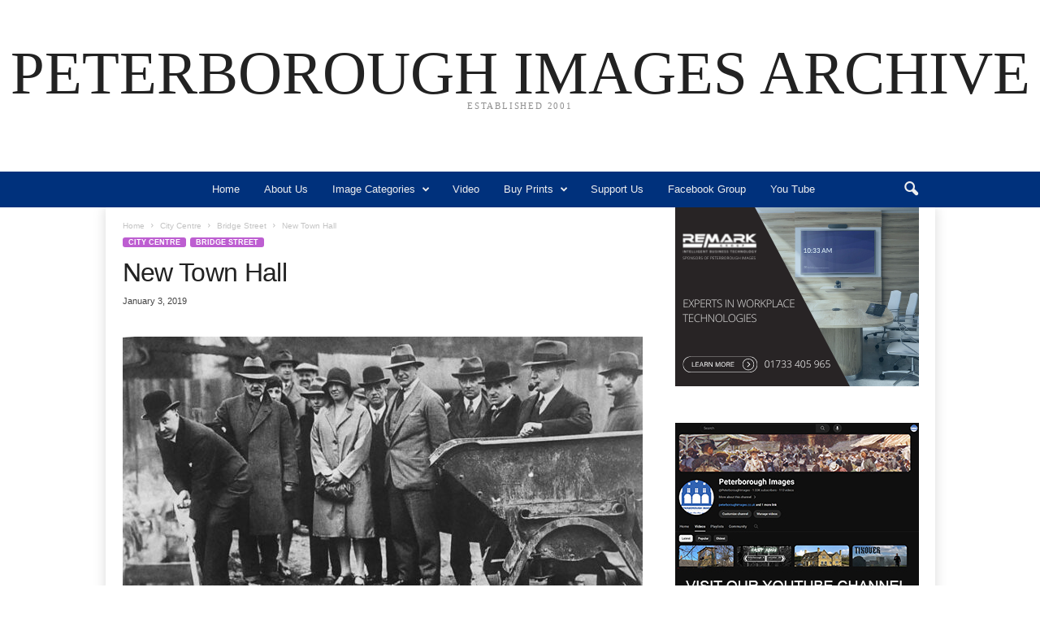

--- FILE ---
content_type: text/html; charset=UTF-8
request_url: https://www.peterboroughimages.co.uk/new-town-hall/
body_size: 20021
content:
<!doctype html >
<!--[if IE 8]>    <html class="ie8" lang="en-US"> <![endif]-->
<!--[if IE 9]>    <html class="ie9" lang="en-US"> <![endif]-->
<!--[if gt IE 8]><!--> <html lang="en-US"> <!--<![endif]-->
<head>
    <title>New Town Hall | PETERBOROUGH IMAGES ARCHIVE</title>
    <meta charset="UTF-8" />
    <meta name="viewport" content="width=device-width, initial-scale=1.0">
    <link rel="pingback" href="https://www.peterboroughimages.co.uk/xmlrpc.php" />
    <meta name='robots' content='max-image-preview:large' />
<link rel='dns-prefetch' href='//www.peterboroughimages.co.uk' />
<link rel="alternate" type="application/rss+xml" title="PETERBOROUGH IMAGES ARCHIVE &raquo; Feed" href="https://www.peterboroughimages.co.uk/feed/" />
<link rel="alternate" type="application/rss+xml" title="PETERBOROUGH IMAGES ARCHIVE &raquo; Comments Feed" href="https://www.peterboroughimages.co.uk/comments/feed/" />
<link rel="alternate" title="oEmbed (JSON)" type="application/json+oembed" href="https://www.peterboroughimages.co.uk/wp-json/oembed/1.0/embed?url=https%3A%2F%2Fwww.peterboroughimages.co.uk%2Fnew-town-hall%2F" />
<link rel="alternate" title="oEmbed (XML)" type="text/xml+oembed" href="https://www.peterboroughimages.co.uk/wp-json/oembed/1.0/embed?url=https%3A%2F%2Fwww.peterboroughimages.co.uk%2Fnew-town-hall%2F&#038;format=xml" />
<style id='wp-img-auto-sizes-contain-inline-css' type='text/css'>
img:is([sizes=auto i],[sizes^="auto," i]){contain-intrinsic-size:3000px 1500px}
/*# sourceURL=wp-img-auto-sizes-contain-inline-css */
</style>
<style id='wp-emoji-styles-inline-css' type='text/css'>

	img.wp-smiley, img.emoji {
		display: inline !important;
		border: none !important;
		box-shadow: none !important;
		height: 1em !important;
		width: 1em !important;
		margin: 0 0.07em !important;
		vertical-align: -0.1em !important;
		background: none !important;
		padding: 0 !important;
	}
/*# sourceURL=wp-emoji-styles-inline-css */
</style>
<style id='wp-block-library-inline-css' type='text/css'>
:root{--wp-block-synced-color:#7a00df;--wp-block-synced-color--rgb:122,0,223;--wp-bound-block-color:var(--wp-block-synced-color);--wp-editor-canvas-background:#ddd;--wp-admin-theme-color:#007cba;--wp-admin-theme-color--rgb:0,124,186;--wp-admin-theme-color-darker-10:#006ba1;--wp-admin-theme-color-darker-10--rgb:0,107,160.5;--wp-admin-theme-color-darker-20:#005a87;--wp-admin-theme-color-darker-20--rgb:0,90,135;--wp-admin-border-width-focus:2px}@media (min-resolution:192dpi){:root{--wp-admin-border-width-focus:1.5px}}.wp-element-button{cursor:pointer}:root .has-very-light-gray-background-color{background-color:#eee}:root .has-very-dark-gray-background-color{background-color:#313131}:root .has-very-light-gray-color{color:#eee}:root .has-very-dark-gray-color{color:#313131}:root .has-vivid-green-cyan-to-vivid-cyan-blue-gradient-background{background:linear-gradient(135deg,#00d084,#0693e3)}:root .has-purple-crush-gradient-background{background:linear-gradient(135deg,#34e2e4,#4721fb 50%,#ab1dfe)}:root .has-hazy-dawn-gradient-background{background:linear-gradient(135deg,#faaca8,#dad0ec)}:root .has-subdued-olive-gradient-background{background:linear-gradient(135deg,#fafae1,#67a671)}:root .has-atomic-cream-gradient-background{background:linear-gradient(135deg,#fdd79a,#004a59)}:root .has-nightshade-gradient-background{background:linear-gradient(135deg,#330968,#31cdcf)}:root .has-midnight-gradient-background{background:linear-gradient(135deg,#020381,#2874fc)}:root{--wp--preset--font-size--normal:16px;--wp--preset--font-size--huge:42px}.has-regular-font-size{font-size:1em}.has-larger-font-size{font-size:2.625em}.has-normal-font-size{font-size:var(--wp--preset--font-size--normal)}.has-huge-font-size{font-size:var(--wp--preset--font-size--huge)}.has-text-align-center{text-align:center}.has-text-align-left{text-align:left}.has-text-align-right{text-align:right}.has-fit-text{white-space:nowrap!important}#end-resizable-editor-section{display:none}.aligncenter{clear:both}.items-justified-left{justify-content:flex-start}.items-justified-center{justify-content:center}.items-justified-right{justify-content:flex-end}.items-justified-space-between{justify-content:space-between}.screen-reader-text{border:0;clip-path:inset(50%);height:1px;margin:-1px;overflow:hidden;padding:0;position:absolute;width:1px;word-wrap:normal!important}.screen-reader-text:focus{background-color:#ddd;clip-path:none;color:#444;display:block;font-size:1em;height:auto;left:5px;line-height:normal;padding:15px 23px 14px;text-decoration:none;top:5px;width:auto;z-index:100000}html :where(.has-border-color){border-style:solid}html :where([style*=border-top-color]){border-top-style:solid}html :where([style*=border-right-color]){border-right-style:solid}html :where([style*=border-bottom-color]){border-bottom-style:solid}html :where([style*=border-left-color]){border-left-style:solid}html :where([style*=border-width]){border-style:solid}html :where([style*=border-top-width]){border-top-style:solid}html :where([style*=border-right-width]){border-right-style:solid}html :where([style*=border-bottom-width]){border-bottom-style:solid}html :where([style*=border-left-width]){border-left-style:solid}html :where(img[class*=wp-image-]){height:auto;max-width:100%}:where(figure){margin:0 0 1em}html :where(.is-position-sticky){--wp-admin--admin-bar--position-offset:var(--wp-admin--admin-bar--height,0px)}@media screen and (max-width:600px){html :where(.is-position-sticky){--wp-admin--admin-bar--position-offset:0px}}

/*# sourceURL=wp-block-library-inline-css */
</style><style id='wp-block-categories-inline-css' type='text/css'>
.wp-block-categories{box-sizing:border-box}.wp-block-categories.alignleft{margin-right:2em}.wp-block-categories.alignright{margin-left:2em}.wp-block-categories.wp-block-categories-dropdown.aligncenter{text-align:center}.wp-block-categories .wp-block-categories__label{display:block;width:100%}
/*# sourceURL=https://www.peterboroughimages.co.uk/wp-includes/blocks/categories/style.min.css */
</style>
<style id='wp-block-image-inline-css' type='text/css'>
.wp-block-image>a,.wp-block-image>figure>a{display:inline-block}.wp-block-image img{box-sizing:border-box;height:auto;max-width:100%;vertical-align:bottom}@media not (prefers-reduced-motion){.wp-block-image img.hide{visibility:hidden}.wp-block-image img.show{animation:show-content-image .4s}}.wp-block-image[style*=border-radius] img,.wp-block-image[style*=border-radius]>a{border-radius:inherit}.wp-block-image.has-custom-border img{box-sizing:border-box}.wp-block-image.aligncenter{text-align:center}.wp-block-image.alignfull>a,.wp-block-image.alignwide>a{width:100%}.wp-block-image.alignfull img,.wp-block-image.alignwide img{height:auto;width:100%}.wp-block-image .aligncenter,.wp-block-image .alignleft,.wp-block-image .alignright,.wp-block-image.aligncenter,.wp-block-image.alignleft,.wp-block-image.alignright{display:table}.wp-block-image .aligncenter>figcaption,.wp-block-image .alignleft>figcaption,.wp-block-image .alignright>figcaption,.wp-block-image.aligncenter>figcaption,.wp-block-image.alignleft>figcaption,.wp-block-image.alignright>figcaption{caption-side:bottom;display:table-caption}.wp-block-image .alignleft{float:left;margin:.5em 1em .5em 0}.wp-block-image .alignright{float:right;margin:.5em 0 .5em 1em}.wp-block-image .aligncenter{margin-left:auto;margin-right:auto}.wp-block-image :where(figcaption){margin-bottom:1em;margin-top:.5em}.wp-block-image.is-style-circle-mask img{border-radius:9999px}@supports ((-webkit-mask-image:none) or (mask-image:none)) or (-webkit-mask-image:none){.wp-block-image.is-style-circle-mask img{border-radius:0;-webkit-mask-image:url('data:image/svg+xml;utf8,<svg viewBox="0 0 100 100" xmlns="http://www.w3.org/2000/svg"><circle cx="50" cy="50" r="50"/></svg>');mask-image:url('data:image/svg+xml;utf8,<svg viewBox="0 0 100 100" xmlns="http://www.w3.org/2000/svg"><circle cx="50" cy="50" r="50"/></svg>');mask-mode:alpha;-webkit-mask-position:center;mask-position:center;-webkit-mask-repeat:no-repeat;mask-repeat:no-repeat;-webkit-mask-size:contain;mask-size:contain}}:root :where(.wp-block-image.is-style-rounded img,.wp-block-image .is-style-rounded img){border-radius:9999px}.wp-block-image figure{margin:0}.wp-lightbox-container{display:flex;flex-direction:column;position:relative}.wp-lightbox-container img{cursor:zoom-in}.wp-lightbox-container img:hover+button{opacity:1}.wp-lightbox-container button{align-items:center;backdrop-filter:blur(16px) saturate(180%);background-color:#5a5a5a40;border:none;border-radius:4px;cursor:zoom-in;display:flex;height:20px;justify-content:center;opacity:0;padding:0;position:absolute;right:16px;text-align:center;top:16px;width:20px;z-index:100}@media not (prefers-reduced-motion){.wp-lightbox-container button{transition:opacity .2s ease}}.wp-lightbox-container button:focus-visible{outline:3px auto #5a5a5a40;outline:3px auto -webkit-focus-ring-color;outline-offset:3px}.wp-lightbox-container button:hover{cursor:pointer;opacity:1}.wp-lightbox-container button:focus{opacity:1}.wp-lightbox-container button:focus,.wp-lightbox-container button:hover,.wp-lightbox-container button:not(:hover):not(:active):not(.has-background){background-color:#5a5a5a40;border:none}.wp-lightbox-overlay{box-sizing:border-box;cursor:zoom-out;height:100vh;left:0;overflow:hidden;position:fixed;top:0;visibility:hidden;width:100%;z-index:100000}.wp-lightbox-overlay .close-button{align-items:center;cursor:pointer;display:flex;justify-content:center;min-height:40px;min-width:40px;padding:0;position:absolute;right:calc(env(safe-area-inset-right) + 16px);top:calc(env(safe-area-inset-top) + 16px);z-index:5000000}.wp-lightbox-overlay .close-button:focus,.wp-lightbox-overlay .close-button:hover,.wp-lightbox-overlay .close-button:not(:hover):not(:active):not(.has-background){background:none;border:none}.wp-lightbox-overlay .lightbox-image-container{height:var(--wp--lightbox-container-height);left:50%;overflow:hidden;position:absolute;top:50%;transform:translate(-50%,-50%);transform-origin:top left;width:var(--wp--lightbox-container-width);z-index:9999999999}.wp-lightbox-overlay .wp-block-image{align-items:center;box-sizing:border-box;display:flex;height:100%;justify-content:center;margin:0;position:relative;transform-origin:0 0;width:100%;z-index:3000000}.wp-lightbox-overlay .wp-block-image img{height:var(--wp--lightbox-image-height);min-height:var(--wp--lightbox-image-height);min-width:var(--wp--lightbox-image-width);width:var(--wp--lightbox-image-width)}.wp-lightbox-overlay .wp-block-image figcaption{display:none}.wp-lightbox-overlay button{background:none;border:none}.wp-lightbox-overlay .scrim{background-color:#fff;height:100%;opacity:.9;position:absolute;width:100%;z-index:2000000}.wp-lightbox-overlay.active{visibility:visible}@media not (prefers-reduced-motion){.wp-lightbox-overlay.active{animation:turn-on-visibility .25s both}.wp-lightbox-overlay.active img{animation:turn-on-visibility .35s both}.wp-lightbox-overlay.show-closing-animation:not(.active){animation:turn-off-visibility .35s both}.wp-lightbox-overlay.show-closing-animation:not(.active) img{animation:turn-off-visibility .25s both}.wp-lightbox-overlay.zoom.active{animation:none;opacity:1;visibility:visible}.wp-lightbox-overlay.zoom.active .lightbox-image-container{animation:lightbox-zoom-in .4s}.wp-lightbox-overlay.zoom.active .lightbox-image-container img{animation:none}.wp-lightbox-overlay.zoom.active .scrim{animation:turn-on-visibility .4s forwards}.wp-lightbox-overlay.zoom.show-closing-animation:not(.active){animation:none}.wp-lightbox-overlay.zoom.show-closing-animation:not(.active) .lightbox-image-container{animation:lightbox-zoom-out .4s}.wp-lightbox-overlay.zoom.show-closing-animation:not(.active) .lightbox-image-container img{animation:none}.wp-lightbox-overlay.zoom.show-closing-animation:not(.active) .scrim{animation:turn-off-visibility .4s forwards}}@keyframes show-content-image{0%{visibility:hidden}99%{visibility:hidden}to{visibility:visible}}@keyframes turn-on-visibility{0%{opacity:0}to{opacity:1}}@keyframes turn-off-visibility{0%{opacity:1;visibility:visible}99%{opacity:0;visibility:visible}to{opacity:0;visibility:hidden}}@keyframes lightbox-zoom-in{0%{transform:translate(calc((-100vw + var(--wp--lightbox-scrollbar-width))/2 + var(--wp--lightbox-initial-left-position)),calc(-50vh + var(--wp--lightbox-initial-top-position))) scale(var(--wp--lightbox-scale))}to{transform:translate(-50%,-50%) scale(1)}}@keyframes lightbox-zoom-out{0%{transform:translate(-50%,-50%) scale(1);visibility:visible}99%{visibility:visible}to{transform:translate(calc((-100vw + var(--wp--lightbox-scrollbar-width))/2 + var(--wp--lightbox-initial-left-position)),calc(-50vh + var(--wp--lightbox-initial-top-position))) scale(var(--wp--lightbox-scale));visibility:hidden}}
/*# sourceURL=https://www.peterboroughimages.co.uk/wp-includes/blocks/image/style.min.css */
</style>
<style id='global-styles-inline-css' type='text/css'>
:root{--wp--preset--aspect-ratio--square: 1;--wp--preset--aspect-ratio--4-3: 4/3;--wp--preset--aspect-ratio--3-4: 3/4;--wp--preset--aspect-ratio--3-2: 3/2;--wp--preset--aspect-ratio--2-3: 2/3;--wp--preset--aspect-ratio--16-9: 16/9;--wp--preset--aspect-ratio--9-16: 9/16;--wp--preset--color--black: #000000;--wp--preset--color--cyan-bluish-gray: #abb8c3;--wp--preset--color--white: #ffffff;--wp--preset--color--pale-pink: #f78da7;--wp--preset--color--vivid-red: #cf2e2e;--wp--preset--color--luminous-vivid-orange: #ff6900;--wp--preset--color--luminous-vivid-amber: #fcb900;--wp--preset--color--light-green-cyan: #7bdcb5;--wp--preset--color--vivid-green-cyan: #00d084;--wp--preset--color--pale-cyan-blue: #8ed1fc;--wp--preset--color--vivid-cyan-blue: #0693e3;--wp--preset--color--vivid-purple: #9b51e0;--wp--preset--gradient--vivid-cyan-blue-to-vivid-purple: linear-gradient(135deg,rgb(6,147,227) 0%,rgb(155,81,224) 100%);--wp--preset--gradient--light-green-cyan-to-vivid-green-cyan: linear-gradient(135deg,rgb(122,220,180) 0%,rgb(0,208,130) 100%);--wp--preset--gradient--luminous-vivid-amber-to-luminous-vivid-orange: linear-gradient(135deg,rgb(252,185,0) 0%,rgb(255,105,0) 100%);--wp--preset--gradient--luminous-vivid-orange-to-vivid-red: linear-gradient(135deg,rgb(255,105,0) 0%,rgb(207,46,46) 100%);--wp--preset--gradient--very-light-gray-to-cyan-bluish-gray: linear-gradient(135deg,rgb(238,238,238) 0%,rgb(169,184,195) 100%);--wp--preset--gradient--cool-to-warm-spectrum: linear-gradient(135deg,rgb(74,234,220) 0%,rgb(151,120,209) 20%,rgb(207,42,186) 40%,rgb(238,44,130) 60%,rgb(251,105,98) 80%,rgb(254,248,76) 100%);--wp--preset--gradient--blush-light-purple: linear-gradient(135deg,rgb(255,206,236) 0%,rgb(152,150,240) 100%);--wp--preset--gradient--blush-bordeaux: linear-gradient(135deg,rgb(254,205,165) 0%,rgb(254,45,45) 50%,rgb(107,0,62) 100%);--wp--preset--gradient--luminous-dusk: linear-gradient(135deg,rgb(255,203,112) 0%,rgb(199,81,192) 50%,rgb(65,88,208) 100%);--wp--preset--gradient--pale-ocean: linear-gradient(135deg,rgb(255,245,203) 0%,rgb(182,227,212) 50%,rgb(51,167,181) 100%);--wp--preset--gradient--electric-grass: linear-gradient(135deg,rgb(202,248,128) 0%,rgb(113,206,126) 100%);--wp--preset--gradient--midnight: linear-gradient(135deg,rgb(2,3,129) 0%,rgb(40,116,252) 100%);--wp--preset--font-size--small: 10px;--wp--preset--font-size--medium: 20px;--wp--preset--font-size--large: 30px;--wp--preset--font-size--x-large: 42px;--wp--preset--font-size--regular: 14px;--wp--preset--font-size--larger: 48px;--wp--preset--spacing--20: 0.44rem;--wp--preset--spacing--30: 0.67rem;--wp--preset--spacing--40: 1rem;--wp--preset--spacing--50: 1.5rem;--wp--preset--spacing--60: 2.25rem;--wp--preset--spacing--70: 3.38rem;--wp--preset--spacing--80: 5.06rem;--wp--preset--shadow--natural: 6px 6px 9px rgba(0, 0, 0, 0.2);--wp--preset--shadow--deep: 12px 12px 50px rgba(0, 0, 0, 0.4);--wp--preset--shadow--sharp: 6px 6px 0px rgba(0, 0, 0, 0.2);--wp--preset--shadow--outlined: 6px 6px 0px -3px rgb(255, 255, 255), 6px 6px rgb(0, 0, 0);--wp--preset--shadow--crisp: 6px 6px 0px rgb(0, 0, 0);}:where(.is-layout-flex){gap: 0.5em;}:where(.is-layout-grid){gap: 0.5em;}body .is-layout-flex{display: flex;}.is-layout-flex{flex-wrap: wrap;align-items: center;}.is-layout-flex > :is(*, div){margin: 0;}body .is-layout-grid{display: grid;}.is-layout-grid > :is(*, div){margin: 0;}:where(.wp-block-columns.is-layout-flex){gap: 2em;}:where(.wp-block-columns.is-layout-grid){gap: 2em;}:where(.wp-block-post-template.is-layout-flex){gap: 1.25em;}:where(.wp-block-post-template.is-layout-grid){gap: 1.25em;}.has-black-color{color: var(--wp--preset--color--black) !important;}.has-cyan-bluish-gray-color{color: var(--wp--preset--color--cyan-bluish-gray) !important;}.has-white-color{color: var(--wp--preset--color--white) !important;}.has-pale-pink-color{color: var(--wp--preset--color--pale-pink) !important;}.has-vivid-red-color{color: var(--wp--preset--color--vivid-red) !important;}.has-luminous-vivid-orange-color{color: var(--wp--preset--color--luminous-vivid-orange) !important;}.has-luminous-vivid-amber-color{color: var(--wp--preset--color--luminous-vivid-amber) !important;}.has-light-green-cyan-color{color: var(--wp--preset--color--light-green-cyan) !important;}.has-vivid-green-cyan-color{color: var(--wp--preset--color--vivid-green-cyan) !important;}.has-pale-cyan-blue-color{color: var(--wp--preset--color--pale-cyan-blue) !important;}.has-vivid-cyan-blue-color{color: var(--wp--preset--color--vivid-cyan-blue) !important;}.has-vivid-purple-color{color: var(--wp--preset--color--vivid-purple) !important;}.has-black-background-color{background-color: var(--wp--preset--color--black) !important;}.has-cyan-bluish-gray-background-color{background-color: var(--wp--preset--color--cyan-bluish-gray) !important;}.has-white-background-color{background-color: var(--wp--preset--color--white) !important;}.has-pale-pink-background-color{background-color: var(--wp--preset--color--pale-pink) !important;}.has-vivid-red-background-color{background-color: var(--wp--preset--color--vivid-red) !important;}.has-luminous-vivid-orange-background-color{background-color: var(--wp--preset--color--luminous-vivid-orange) !important;}.has-luminous-vivid-amber-background-color{background-color: var(--wp--preset--color--luminous-vivid-amber) !important;}.has-light-green-cyan-background-color{background-color: var(--wp--preset--color--light-green-cyan) !important;}.has-vivid-green-cyan-background-color{background-color: var(--wp--preset--color--vivid-green-cyan) !important;}.has-pale-cyan-blue-background-color{background-color: var(--wp--preset--color--pale-cyan-blue) !important;}.has-vivid-cyan-blue-background-color{background-color: var(--wp--preset--color--vivid-cyan-blue) !important;}.has-vivid-purple-background-color{background-color: var(--wp--preset--color--vivid-purple) !important;}.has-black-border-color{border-color: var(--wp--preset--color--black) !important;}.has-cyan-bluish-gray-border-color{border-color: var(--wp--preset--color--cyan-bluish-gray) !important;}.has-white-border-color{border-color: var(--wp--preset--color--white) !important;}.has-pale-pink-border-color{border-color: var(--wp--preset--color--pale-pink) !important;}.has-vivid-red-border-color{border-color: var(--wp--preset--color--vivid-red) !important;}.has-luminous-vivid-orange-border-color{border-color: var(--wp--preset--color--luminous-vivid-orange) !important;}.has-luminous-vivid-amber-border-color{border-color: var(--wp--preset--color--luminous-vivid-amber) !important;}.has-light-green-cyan-border-color{border-color: var(--wp--preset--color--light-green-cyan) !important;}.has-vivid-green-cyan-border-color{border-color: var(--wp--preset--color--vivid-green-cyan) !important;}.has-pale-cyan-blue-border-color{border-color: var(--wp--preset--color--pale-cyan-blue) !important;}.has-vivid-cyan-blue-border-color{border-color: var(--wp--preset--color--vivid-cyan-blue) !important;}.has-vivid-purple-border-color{border-color: var(--wp--preset--color--vivid-purple) !important;}.has-vivid-cyan-blue-to-vivid-purple-gradient-background{background: var(--wp--preset--gradient--vivid-cyan-blue-to-vivid-purple) !important;}.has-light-green-cyan-to-vivid-green-cyan-gradient-background{background: var(--wp--preset--gradient--light-green-cyan-to-vivid-green-cyan) !important;}.has-luminous-vivid-amber-to-luminous-vivid-orange-gradient-background{background: var(--wp--preset--gradient--luminous-vivid-amber-to-luminous-vivid-orange) !important;}.has-luminous-vivid-orange-to-vivid-red-gradient-background{background: var(--wp--preset--gradient--luminous-vivid-orange-to-vivid-red) !important;}.has-very-light-gray-to-cyan-bluish-gray-gradient-background{background: var(--wp--preset--gradient--very-light-gray-to-cyan-bluish-gray) !important;}.has-cool-to-warm-spectrum-gradient-background{background: var(--wp--preset--gradient--cool-to-warm-spectrum) !important;}.has-blush-light-purple-gradient-background{background: var(--wp--preset--gradient--blush-light-purple) !important;}.has-blush-bordeaux-gradient-background{background: var(--wp--preset--gradient--blush-bordeaux) !important;}.has-luminous-dusk-gradient-background{background: var(--wp--preset--gradient--luminous-dusk) !important;}.has-pale-ocean-gradient-background{background: var(--wp--preset--gradient--pale-ocean) !important;}.has-electric-grass-gradient-background{background: var(--wp--preset--gradient--electric-grass) !important;}.has-midnight-gradient-background{background: var(--wp--preset--gradient--midnight) !important;}.has-small-font-size{font-size: var(--wp--preset--font-size--small) !important;}.has-medium-font-size{font-size: var(--wp--preset--font-size--medium) !important;}.has-large-font-size{font-size: var(--wp--preset--font-size--large) !important;}.has-x-large-font-size{font-size: var(--wp--preset--font-size--x-large) !important;}
/*# sourceURL=global-styles-inline-css */
</style>

<style id='classic-theme-styles-inline-css' type='text/css'>
/*! This file is auto-generated */
.wp-block-button__link{color:#fff;background-color:#32373c;border-radius:9999px;box-shadow:none;text-decoration:none;padding:calc(.667em + 2px) calc(1.333em + 2px);font-size:1.125em}.wp-block-file__button{background:#32373c;color:#fff;text-decoration:none}
/*# sourceURL=/wp-includes/css/classic-themes.min.css */
</style>
<link rel='stylesheet' id='td-theme-css' href='https://www.peterboroughimages.co.uk/wp-content/themes/Newsmag/style.css?ver=5.4.2' type='text/css' media='all' />
<style id='td-theme-inline-css' type='text/css'>
    
        /* custom css - generated by TagDiv Composer */
        @media (max-width: 767px) {
            .td-header-desktop-wrap {
                display: none;
            }
        }
        @media (min-width: 767px) {
            .td-header-mobile-wrap {
                display: none;
            }
        }
    
	
/*# sourceURL=td-theme-inline-css */
</style>
<link rel='stylesheet' id='td-legacy-framework-front-style-css' href='https://www.peterboroughimages.co.uk/wp-content/plugins/td-composer/legacy/Newsmag/assets/css/td_legacy_main.css?ver=f09a2553c2f758cf35a47c65e9bef969' type='text/css' media='all' />
<link rel='stylesheet' id='td-theme-demo-style-css' href='https://www.peterboroughimages.co.uk/wp-content/plugins/td-composer/legacy/Newsmag/includes/demos/magazine/demo_style.css?ver=5.4.2' type='text/css' media='all' />
<script type="text/javascript" src="https://www.peterboroughimages.co.uk/wp-includes/js/jquery/jquery.min.js?ver=3.7.1" id="jquery-core-js"></script>
<script type="text/javascript" src="https://www.peterboroughimages.co.uk/wp-includes/js/jquery/jquery-migrate.min.js?ver=3.4.1" id="jquery-migrate-js"></script>
<link rel="https://api.w.org/" href="https://www.peterboroughimages.co.uk/wp-json/" /><link rel="alternate" title="JSON" type="application/json" href="https://www.peterboroughimages.co.uk/wp-json/wp/v2/posts/17225" /><link rel="EditURI" type="application/rsd+xml" title="RSD" href="https://www.peterboroughimages.co.uk/xmlrpc.php?rsd" />
<meta name="generator" content="WordPress 6.9" />
<link rel="canonical" href="https://www.peterboroughimages.co.uk/new-town-hall/" />
<link rel='shortlink' href='https://www.peterboroughimages.co.uk/?p=17225' />

<!-- JS generated by theme -->

<script>
    
    

	    var tdBlocksArray = []; //here we store all the items for the current page

	    // td_block class - each ajax block uses a object of this class for requests
	    function tdBlock() {
		    this.id = '';
		    this.block_type = 1; //block type id (1-234 etc)
		    this.atts = '';
		    this.td_column_number = '';
		    this.td_current_page = 1; //
		    this.post_count = 0; //from wp
		    this.found_posts = 0; //from wp
		    this.max_num_pages = 0; //from wp
		    this.td_filter_value = ''; //current live filter value
		    this.is_ajax_running = false;
		    this.td_user_action = ''; // load more or infinite loader (used by the animation)
		    this.header_color = '';
		    this.ajax_pagination_infinite_stop = ''; //show load more at page x
	    }

        // td_js_generator - mini detector
        ( function () {
            var htmlTag = document.getElementsByTagName("html")[0];

	        if ( navigator.userAgent.indexOf("MSIE 10.0") > -1 ) {
                htmlTag.className += ' ie10';
            }

            if ( !!navigator.userAgent.match(/Trident.*rv\:11\./) ) {
                htmlTag.className += ' ie11';
            }

	        if ( navigator.userAgent.indexOf("Edge") > -1 ) {
                htmlTag.className += ' ieEdge';
            }

            if ( /(iPad|iPhone|iPod)/g.test(navigator.userAgent) ) {
                htmlTag.className += ' td-md-is-ios';
            }

            var user_agent = navigator.userAgent.toLowerCase();
            if ( user_agent.indexOf("android") > -1 ) {
                htmlTag.className += ' td-md-is-android';
            }

            if ( -1 !== navigator.userAgent.indexOf('Mac OS X')  ) {
                htmlTag.className += ' td-md-is-os-x';
            }

            if ( /chrom(e|ium)/.test(navigator.userAgent.toLowerCase()) ) {
               htmlTag.className += ' td-md-is-chrome';
            }

            if ( -1 !== navigator.userAgent.indexOf('Firefox') ) {
                htmlTag.className += ' td-md-is-firefox';
            }

            if ( -1 !== navigator.userAgent.indexOf('Safari') && -1 === navigator.userAgent.indexOf('Chrome') ) {
                htmlTag.className += ' td-md-is-safari';
            }

            if( -1 !== navigator.userAgent.indexOf('IEMobile') ){
                htmlTag.className += ' td-md-is-iemobile';
            }

        })();

        var tdLocalCache = {};

        ( function () {
            "use strict";

            tdLocalCache = {
                data: {},
                remove: function (resource_id) {
                    delete tdLocalCache.data[resource_id];
                },
                exist: function (resource_id) {
                    return tdLocalCache.data.hasOwnProperty(resource_id) && tdLocalCache.data[resource_id] !== null;
                },
                get: function (resource_id) {
                    return tdLocalCache.data[resource_id];
                },
                set: function (resource_id, cachedData) {
                    tdLocalCache.remove(resource_id);
                    tdLocalCache.data[resource_id] = cachedData;
                }
            };
        })();

    
    
var td_viewport_interval_list=[{"limitBottom":767,"sidebarWidth":251},{"limitBottom":1023,"sidebarWidth":339}];
var td_animation_stack_effect="type0";
var tds_animation_stack=true;
var td_animation_stack_specific_selectors=".entry-thumb, img, .td-lazy-img";
var td_animation_stack_general_selectors=".td-animation-stack img, .td-animation-stack .entry-thumb, .post img, .td-animation-stack .td-lazy-img";
var tdc_is_installed="yes";
var td_ajax_url="https:\/\/www.peterboroughimages.co.uk\/wp-admin\/admin-ajax.php?td_theme_name=Newsmag&v=5.4.2";
var td_get_template_directory_uri="https:\/\/www.peterboroughimages.co.uk\/wp-content\/plugins\/td-composer\/legacy\/common";
var tds_snap_menu="";
var tds_logo_on_sticky="";
var tds_header_style="10";
var td_please_wait="Please wait...";
var td_email_user_pass_incorrect="User or password incorrect!";
var td_email_user_incorrect="Email or username incorrect!";
var td_email_incorrect="Email incorrect!";
var td_user_incorrect="Username incorrect!";
var td_email_user_empty="Email or username empty!";
var td_pass_empty="Pass empty!";
var td_pass_pattern_incorrect="Invalid Pass Pattern!";
var td_retype_pass_incorrect="Retyped Pass incorrect!";
var tds_more_articles_on_post_enable="";
var tds_more_articles_on_post_time_to_wait="";
var tds_more_articles_on_post_pages_distance_from_top=0;
var tds_captcha="";
var tds_theme_color_site_wide="#bd5ed1";
var tds_smart_sidebar="enabled";
var tdThemeName="Newsmag";
var tdThemeNameWl="Newsmag";
var td_magnific_popup_translation_tPrev="Previous (Left arrow key)";
var td_magnific_popup_translation_tNext="Next (Right arrow key)";
var td_magnific_popup_translation_tCounter="%curr% of %total%";
var td_magnific_popup_translation_ajax_tError="The content from %url% could not be loaded.";
var td_magnific_popup_translation_image_tError="The image #%curr% could not be loaded.";
var tdBlockNonce="987a9cd49f";
var tdMobileMenu="enabled";
var tdMobileSearch="enabled";
var tdDateNamesI18n={"month_names":["January","February","March","April","May","June","July","August","September","October","November","December"],"month_names_short":["Jan","Feb","Mar","Apr","May","Jun","Jul","Aug","Sep","Oct","Nov","Dec"],"day_names":["Sunday","Monday","Tuesday","Wednesday","Thursday","Friday","Saturday"],"day_names_short":["Sun","Mon","Tue","Wed","Thu","Fri","Sat"]};
var td_ad_background_click_link="";
var td_ad_background_click_target="";
</script>


<!-- Header style compiled by theme -->

<style>
/* custom css - generated by TagDiv Composer */
    
/* custom css - generated by TagDiv Composer */
.td-header-border:before,
    .td-trending-now-title,
    .td_block_mega_menu .td_mega_menu_sub_cats .cur-sub-cat,
    .td-post-category:hover,
    .td-header-style-2 .td-header-sp-logo,
    .td-next-prev-wrap a:hover i,
    .page-nav .current,
    .widget_calendar tfoot a:hover,
    .td-footer-container .widget_search .wpb_button:hover,
    .td-scroll-up-visible,
    .dropcap,
    .td-category a,
    input[type="submit"]:hover,
    .td-post-small-box a:hover,
    .td-404-sub-sub-title a:hover,
    .td-rating-bar-wrap div,
    .td_top_authors .td-active .td-author-post-count,
    .td_top_authors .td-active .td-author-comments-count,
    .td_smart_list_3 .td-sml3-top-controls i:hover,
    .td_smart_list_3 .td-sml3-bottom-controls i:hover,
    .td_wrapper_video_playlist .td_video_controls_playlist_wrapper,
    .td-read-more a:hover,
    .td-login-wrap .btn,
    .td_display_err,
    .td-header-style-6 .td-top-menu-full,
    #bbpress-forums button:hover,
    #bbpress-forums .bbp-pagination .current,
    .bbp_widget_login .button:hover,
    .header-search-wrap .td-drop-down-search .btn:hover,
    .td-post-text-content .more-link-wrap:hover a,
    #buddypress div.item-list-tabs ul li > a span,
    #buddypress div.item-list-tabs ul li > a:hover span,
    #buddypress input[type=submit]:hover,
    #buddypress a.button:hover span,
    #buddypress div.item-list-tabs ul li.selected a span,
    #buddypress div.item-list-tabs ul li.current a span,
    #buddypress input[type=submit]:focus,
    .td-grid-style-3 .td-big-grid-post .td-module-thumb a:last-child:before,
    .td-grid-style-4 .td-big-grid-post .td-module-thumb a:last-child:before,
    .td-grid-style-5 .td-big-grid-post .td-module-thumb:after,
    .td_category_template_2 .td-category-siblings .td-category a:hover,
    .td-weather-week:before,
    .td-weather-information:before,
     .td_3D_btn,
    .td_shadow_btn,
    .td_default_btn,
    .td_square_btn, 
    .td_outlined_btn:hover {
        background-color: #bd5ed1;
    }

    @media (max-width: 767px) {
        .td-category a.td-current-sub-category {
            background-color: #bd5ed1;
        }
    }

    .woocommerce .onsale,
    .woocommerce .woocommerce a.button:hover,
    .woocommerce-page .woocommerce .button:hover,
    .single-product .product .summary .cart .button:hover,
    .woocommerce .woocommerce .product a.button:hover,
    .woocommerce .product a.button:hover,
    .woocommerce .product #respond input#submit:hover,
    .woocommerce .checkout input#place_order:hover,
    .woocommerce .woocommerce.widget .button:hover,
    .woocommerce .woocommerce-message .button:hover,
    .woocommerce .woocommerce-error .button:hover,
    .woocommerce .woocommerce-info .button:hover,
    .woocommerce.widget .ui-slider .ui-slider-handle,
    .vc_btn-black:hover,
	.wpb_btn-black:hover,
	.item-list-tabs .feed:hover a,
	.td-smart-list-button:hover {
    	background-color: #bd5ed1;
    }

    .td-header-sp-top-menu .top-header-menu > .current-menu-item > a,
    .td-header-sp-top-menu .top-header-menu > .current-menu-ancestor > a,
    .td-header-sp-top-menu .top-header-menu > .current-category-ancestor > a,
    .td-header-sp-top-menu .top-header-menu > li > a:hover,
    .td-header-sp-top-menu .top-header-menu > .sfHover > a,
    .top-header-menu ul .current-menu-item > a,
    .top-header-menu ul .current-menu-ancestor > a,
    .top-header-menu ul .current-category-ancestor > a,
    .top-header-menu ul li > a:hover,
    .top-header-menu ul .sfHover > a,
    .sf-menu ul .td-menu-item > a:hover,
    .sf-menu ul .sfHover > a,
    .sf-menu ul .current-menu-ancestor > a,
    .sf-menu ul .current-category-ancestor > a,
    .sf-menu ul .current-menu-item > a,
    .td_module_wrap:hover .entry-title a,
    .td_mod_mega_menu:hover .entry-title a,
    .footer-email-wrap a,
    .widget a:hover,
    .td-footer-container .widget_calendar #today,
    .td-category-pulldown-filter a.td-pulldown-category-filter-link:hover,
    .td-load-more-wrap a:hover,
    .td-post-next-prev-content a:hover,
    .td-author-name a:hover,
    .td-author-url a:hover,
    .td_mod_related_posts:hover .entry-title a,
    .td-search-query,
    .header-search-wrap .td-drop-down-search .result-msg a:hover,
    .td_top_authors .td-active .td-authors-name a,
    .post blockquote p,
    .td-post-content blockquote p,
    .page blockquote p,
    .comment-list cite a:hover,
    .comment-list cite:hover,
    .comment-list .comment-reply-link:hover,
    a,
    .white-menu #td-header-menu .sf-menu > li > a:hover,
    .white-menu #td-header-menu .sf-menu > .current-menu-ancestor > a,
    .white-menu #td-header-menu .sf-menu > .current-menu-item > a,
    .td_quote_on_blocks,
    #bbpress-forums .bbp-forum-freshness a:hover,
    #bbpress-forums .bbp-topic-freshness a:hover,
    #bbpress-forums .bbp-forums-list li a:hover,
    #bbpress-forums .bbp-forum-title:hover,
    #bbpress-forums .bbp-topic-permalink:hover,
    #bbpress-forums .bbp-topic-started-by a:hover,
    #bbpress-forums .bbp-topic-started-in a:hover,
    #bbpress-forums .bbp-body .super-sticky li.bbp-topic-title .bbp-topic-permalink,
    #bbpress-forums .bbp-body .sticky li.bbp-topic-title .bbp-topic-permalink,
    #bbpress-forums #subscription-toggle a:hover,
    #bbpress-forums #favorite-toggle a:hover,
    .woocommerce-account .woocommerce-MyAccount-navigation a:hover,
    .widget_display_replies .bbp-author-name,
    .widget_display_topics .bbp-author-name,
    .archive .widget_archive .current,
    .archive .widget_archive .current a,
    .td-subcategory-header .td-category-siblings .td-subcat-dropdown a.td-current-sub-category,
    .td-subcategory-header .td-category-siblings .td-subcat-dropdown a:hover,
    .td-pulldown-filter-display-option:hover,
    .td-pulldown-filter-display-option .td-pulldown-filter-link:hover,
    .td_normal_slide .td-wrapper-pulldown-filter .td-pulldown-filter-list a:hover,
    #buddypress ul.item-list li div.item-title a:hover,
    .td_block_13 .td-pulldown-filter-list a:hover,
    .td_smart_list_8 .td-smart-list-dropdown-wrap .td-smart-list-button:hover,
    .td_smart_list_8 .td-smart-list-dropdown-wrap .td-smart-list-button:hover i,
    .td-sub-footer-container a:hover,
    .td-instagram-user a,
    .td_outlined_btn,
    body .td_block_list_menu li.current-menu-item > a,
    body .td_block_list_menu li.current-menu-ancestor > a,
    body .td_block_list_menu li.current-category-ancestor > a{
        color: #bd5ed1;
    }

    .td-mega-menu .wpb_content_element li a:hover,
    .td_login_tab_focus {
        color: #bd5ed1 !important;
    }

    .td-next-prev-wrap a:hover i,
    .page-nav .current,
    .widget_tag_cloud a:hover,
    .post .td_quote_box,
    .page .td_quote_box,
    .td-login-panel-title,
    #bbpress-forums .bbp-pagination .current,
    .td_category_template_2 .td-category-siblings .td-category a:hover,
    .page-template-page-pagebuilder-latest .td-instagram-user,
     .td_outlined_btn {
        border-color: #bd5ed1;
    }

    .td_wrapper_video_playlist .td_video_currently_playing:after,
    .item-list-tabs .feed:hover {
        border-color: #bd5ed1 !important;
    }


    
    .td-pb-row [class*="td-pb-span"],
    .td-pb-border-top,
    .page-template-page-title-sidebar-php .td-page-content > .wpb_row:first-child,
    .td-post-sharing,
    .td-post-content,
    .td-post-next-prev,
    .author-box-wrap,
    .td-comments-title-wrap,
    .comment-list,
    .comment-respond,
    .td-post-template-5 header,
    .td-container,
    .wpb_content_element,
    .wpb_column,
    .wpb_row,
    .white-menu .td-header-container .td-header-main-menu,
    .td-post-template-1 .td-post-content,
    .td-post-template-4 .td-post-sharing-top,
    .td-header-style-6 .td-header-header .td-make-full,
    #disqus_thread,
    .page-template-page-pagebuilder-title-php .td-page-content > .wpb_row:first-child,
    .td-footer-container:before {
        border-color: rgba(255,255,255,0);
    }
    .td-top-border {
        border-color: rgba(255,255,255,0) !important;
    }
    .td-container-border:after,
    .td-next-prev-separator,
    .td-container .td-pb-row .wpb_column:before,
    .td-container-border:before,
    .td-main-content:before,
    .td-main-sidebar:before,
    .td-pb-row .td-pb-span4:nth-of-type(3):after,
    .td-pb-row .td-pb-span4:nth-last-of-type(3):after {
    	background-color: rgba(255,255,255,0);
    }
    @media (max-width: 767px) {
    	.white-menu .td-header-main-menu {
      		border-color: rgba(255,255,255,0);
      	}
    }



    
    .td-header-top-menu,
    .td-header-wrap .td-top-menu-full {
        background-color: rgba(255,255,255,0);
    }

    .td-header-style-1 .td-header-top-menu,
    .td-header-style-2 .td-top-bar-container,
    .td-header-style-7 .td-header-top-menu {
        padding: 0 12px;
        top: 0;
    }

    
    .top-header-menu > .current-menu-item > a,
    .top-header-menu > .current-menu-ancestor > a,
    .top-header-menu > .current-category-ancestor > a,
    .top-header-menu > li > a:hover,
    .top-header-menu > .sfHover > a {
        color: #bd5ed1 !important;
    }

    
    .top-header-menu ul .current-menu-item > a,
    .top-header-menu ul .current-menu-ancestor > a,
    .top-header-menu ul .current-category-ancestor > a,
    .top-header-menu ul li > a:hover,
    .top-header-menu ul .sfHover > a,
    .td-header-sp-top-menu .tds_menu_login .tdw-wml-menu-content a:hover,
    .td-header-sp-top-menu .tds_menu_login .tdw-wml-menu-footer a:hover {
        color: #bd5ed1;
    }

    
    .td-header-sp-top-widget .td-social-icon-wrap i:hover {
        color: #bd5ed1;
    }

    
    .td-header-main-menu {
        background-color: #00317c;
    }

    
    .sf-menu > li > a,
    .header-search-wrap .td-icon-search,
    #td-top-mobile-toggle i {
        color: #efefef;
    }

    
    .td-menu-background:before,
    .td-search-background:before {
        background: rgba(0,0,0,0.61);
        background: -moz-linear-gradient(top, rgba(0,0,0,0.61) 0%, rgba(0,0,0,0.7) 100%);
        background: -webkit-gradient(left top, left bottom, color-stop(0%, rgba(0,0,0,0.61)), color-stop(100%, rgba(0,0,0,0.7)));
        background: -webkit-linear-gradient(top, rgba(0,0,0,0.61) 0%, rgba(0,0,0,0.7) 100%);
        background: -o-linear-gradient(top, rgba(0,0,0,0.61) 0%, @mobileu_gradient_two_mob 100%);
        background: -ms-linear-gradient(top, rgba(0,0,0,0.61) 0%, rgba(0,0,0,0.7) 100%);
        background: linear-gradient(to bottom, rgba(0,0,0,0.61) 0%, rgba(0,0,0,0.7) 100%);
        filter: progid:DXImageTransform.Microsoft.gradient( startColorstr='rgba(0,0,0,0.61)', endColorstr='rgba(0,0,0,0.7)', GradientType=0 );
    }

    
    .td-mobile-content .current-menu-item > a,
    .td-mobile-content .current-menu-ancestor > a,
    .td-mobile-content .current-category-ancestor > a,
    #td-mobile-nav .td-menu-login-section a:hover,
    #td-mobile-nav .td-register-section a:hover,
    #td-mobile-nav .td-menu-socials-wrap a:hover i {
        color: #bd5ed1;
    }

    
    .mfp-content .td-login-button {
        background-color: #e8e120;
    }
    
    .mfp-content .td-login-button:active,
    .mfp-content .td-login-button:hover {
        background-color: #bd5ed1;
    }
    
    .mfp-content .td-login-button:active,
    .mfp-content .td-login-button:hover {
        color: #ffffff;
    }
    
    .td-footer-container,
    .td-footer-container .td_module_mx3 .meta-info,
    .td-footer-container .td_module_14 .meta-info,
    .td-footer-container .td_module_mx1 .td-block14-border {
        background-color: #00317c;
    }
    .td-footer-container .widget_calendar #today {
    	background-color: transparent;
    }

    
    .td-sub-footer-container {
        background-color: #000000;
    }
    .td-sub-footer-container:after {
        background-color: transparent;
    }
    .td-sub-footer-container:before {
        background-color: transparent;
    }
    .td-footer-container.td-container {
        border-bottom-width: 0;
    }

    
    .td-sub-footer-container,
    .td-sub-footer-container a {
        color: #ffffff;
    }
    .td-sub-footer-container li a:before {
        background-color: #ffffff;
    }

    
    .td-subfooter-menu li a:hover {
        color: #bd5ed1;
    }

    
    .top-header-menu li a,
    .td-header-sp-top-menu .td_data_time,
    .td-header-sp-top-menu .tds_menu_login .tdw-wml-user,
    .td-weather-top-widget .td-weather-header .td-weather-city,
    .td-weather-top-widget .td-weather-now {
        line-height:27px;
	
    }
    
    .sf-menu > .td-menu-item > a {
        font-size:13px;
	font-weight:normal;
	text-transform:none;
	
    }
    
    .td_block_trending_now .entry-title {
    	font-size:13px;
	line-height:30px;
	
    }
    
    .td-page-header h1,
    .woocommerce-page .page-title {
    	font-size:30px;
	font-weight:bold;
	
    }
    
    .td-page-content h1,
    .wpb_text_column h1 {
    	font-size:30px;
	font-weight:bold;
	
    }
    
    .td-header-sp-top-widget {
        line-height: 27px;
    }





    
    .td-footer-container::before {
        background-size: cover;
    }

    
    .td-footer-container::before {
        background-position: center center;
    }

    
    .td-footer-container::before {
        opacity: 0.1;
    }



/* Style generated by theme for demo: magazine */

/* custom css - generated by TagDiv Composer */
.td-newsmag-magazine .block-title > a:after,
	.td-newsmag-magazine .block-title > span:after {
      background-color: #bd5ed1;
    }

    .td-newsmag-magazine .td-cur-simple-item {
      border-bottom-color: #bd5ed1;
    }
</style>




<script type="application/ld+json">
    {
        "@context": "https://schema.org",
        "@type": "BreadcrumbList",
        "itemListElement": [
            {
                "@type": "ListItem",
                "position": 1,
                "item": {
                    "@type": "WebSite",
                    "@id": "https://www.peterboroughimages.co.uk/",
                    "name": "Home"
                }
            },
            {
                "@type": "ListItem",
                "position": 2,
                    "item": {
                    "@type": "WebPage",
                    "@id": "https://www.peterboroughimages.co.uk/category/citycentre/",
                    "name": "City Centre"
                }
            }
            ,{
                "@type": "ListItem",
                "position": 3,
                    "item": {
                    "@type": "WebPage",
                    "@id": "https://www.peterboroughimages.co.uk/category/citycentre/bridgestreet/",
                    "name": "Bridge Street"                                
                }
            }
            ,{
                "@type": "ListItem",
                "position": 4,
                    "item": {
                    "@type": "WebPage",
                    "@id": "https://www.peterboroughimages.co.uk/new-town-hall/",
                    "name": "New Town Hall"                                
                }
            }    
        ]
    }
</script>
	<style id="tdw-css-placeholder">/* custom css - generated by TagDiv Composer */
</style></head>

<body class="wp-singular post-template-default single single-post postid-17225 single-format-standard wp-theme-Newsmag new-town-hall global-block-template-1 td-newsmag-magazine td-animation-stack-type0 td-full-layout" itemscope="itemscope" itemtype="https://schema.org/WebPage">

        <div class="td-scroll-up  td-hide-scroll-up-on-mob"  style="display:none;"><i class="td-icon-menu-up"></i></div>

    
    <div class="td-menu-background"></div>
<div id="td-mobile-nav">
    <div class="td-mobile-container">
        <!-- mobile menu top section -->
        <div class="td-menu-socials-wrap">
            <!-- socials -->
            <div class="td-menu-socials">
                            </div>
            <!-- close button -->
            <div class="td-mobile-close">
                <span><i class="td-icon-close-mobile"></i></span>
            </div>
        </div>

        <!-- login section -->
                    <div class="td-menu-login-section">
                
    <div class="td-guest-wrap">
        <div class="td-menu-login"><a id="login-link-mob">Sign in</a></div>
    </div>
            </div>
        
        <!-- menu section -->
        <div class="td-mobile-content">
            <div class="menu-pi-main-container"><ul id="menu-pi-main" class="td-mobile-main-menu"><li id="menu-item-21832" class="menu-item menu-item-type-post_type menu-item-object-page menu-item-home menu-item-first menu-item-21832"><a href="https://www.peterboroughimages.co.uk/">Home</a></li>
<li id="menu-item-21467" class="menu-item menu-item-type-post_type menu-item-object-page menu-item-21467"><a href="https://www.peterboroughimages.co.uk/contact/">About Us</a></li>
<li id="menu-item-21555" class="menu-item menu-item-type-custom menu-item-object-custom menu-item-has-children menu-item-21555"><a>Image Categories<i class="td-icon-menu-right td-element-after"></i></a>
<ul class="sub-menu">
	<li id="menu-item-21546" class="menu-item menu-item-type-taxonomy menu-item-object-category current-post-ancestor menu-item-21546"><a href="https://www.peterboroughimages.co.uk/category/citycentre/">City Centre</a></li>
	<li id="menu-item-21547" class="menu-item menu-item-type-taxonomy menu-item-object-category menu-item-21547"><a href="https://www.peterboroughimages.co.uk/category/villages/">Villages</a></li>
	<li id="menu-item-21545" class="menu-item menu-item-type-taxonomy menu-item-object-category menu-item-21545"><a href="https://www.peterboroughimages.co.uk/category/citycentre/railways/">Railways</a></li>
	<li id="menu-item-21544" class="menu-item menu-item-type-taxonomy menu-item-object-category menu-item-21544"><a href="https://www.peterboroughimages.co.uk/category/pubsinns/">Pubs/Inns</a></li>
	<li id="menu-item-21553" class="menu-item menu-item-type-taxonomy menu-item-object-category menu-item-21553"><a href="https://www.peterboroughimages.co.uk/category/people/">People</a></li>
	<li id="menu-item-21550" class="menu-item menu-item-type-taxonomy menu-item-object-category menu-item-21550"><a href="https://www.peterboroughimages.co.uk/category/military/">Military</a></li>
	<li id="menu-item-21551" class="menu-item menu-item-type-taxonomy menu-item-object-category menu-item-21551"><a href="https://www.peterboroughimages.co.uk/category/music/">Music</a></li>
	<li id="menu-item-21552" class="menu-item menu-item-type-taxonomy menu-item-object-category menu-item-21552"><a href="https://www.peterboroughimages.co.uk/category/oldadverts/">Old Adverts</a></li>
	<li id="menu-item-21554" class="menu-item menu-item-type-taxonomy menu-item-object-category menu-item-21554"><a href="https://www.peterboroughimages.co.uk/category/citycentre/miscellaneous/">Miscellaneous</a></li>
</ul>
</li>
<li id="menu-item-21490" class="menu-item menu-item-type-taxonomy menu-item-object-category menu-item-21490"><a href="https://www.peterboroughimages.co.uk/category/video/">Video</a></li>
<li id="menu-item-21498" class="menu-item menu-item-type-custom menu-item-object-custom menu-item-has-children menu-item-21498"><a>Buy Prints<i class="td-icon-menu-right td-element-after"></i></a>
<ul class="sub-menu">
	<li id="menu-item-21503" class="menu-item menu-item-type-custom menu-item-object-custom menu-item-21503"><a href="https://www.oldskoolgallery.co.uk/albums/47931-old-images">Old Images</a></li>
	<li id="menu-item-21504" class="menu-item menu-item-type-custom menu-item-object-custom menu-item-21504"><a href="https://www.oldskoolgallery.co.uk/albums/60244-school-photos">Old School Images</a></li>
	<li id="menu-item-21499" class="menu-item menu-item-type-custom menu-item-object-custom menu-item-21499"><a href="https://www.oldskoolgallery.co.uk/albums/31192-aerial-city-centre">Aerial Images &#8211; City Centre</a></li>
	<li id="menu-item-21500" class="menu-item menu-item-type-custom menu-item-object-custom menu-item-21500"><a href="https://www.oldskoolgallery.co.uk/albums/29262-aerial-suburbs-1-of-3">Aerial Images &#8211; Suburbs (1)</a></li>
	<li id="menu-item-21501" class="menu-item menu-item-type-custom menu-item-object-custom menu-item-21501"><a href="https://www.oldskoolgallery.co.uk/albums/31212-aerial-suburbs-2-of-3">Aerial Images &#8211; Suburbs (2)</a></li>
	<li id="menu-item-21502" class="menu-item menu-item-type-custom menu-item-object-custom menu-item-21502"><a href="https://www.oldskoolgallery.co.uk/albums/32065-aerial-suburbs-3-of-3">Aerial Images &#8211; Suburbs (3)</a></li>
	<li id="menu-item-21505" class="menu-item menu-item-type-custom menu-item-object-custom menu-item-21505"><a href="https://www.oldskoolgallery.co.uk/">Sport/Music/Trains/Posters/Etc</a></li>
</ul>
</li>
<li id="menu-item-21506" class="menu-item menu-item-type-post_type menu-item-object-page menu-item-21506"><a href="https://www.peterboroughimages.co.uk/supporting-peterborough-images/">Support Us</a></li>
<li id="menu-item-21834" class="menu-item menu-item-type-custom menu-item-object-custom menu-item-21834"><a href="https://www.facebook.com/groups/peterboroughimages">Facebook Group</a></li>
<li id="menu-item-21835" class="menu-item menu-item-type-custom menu-item-object-custom menu-item-21835"><a href="https://www.youtube.com/@PeterboroughImages/videos">You Tube</a></li>
</ul></div>        </div>
    </div>

    <!-- register/login section -->
            <div id="login-form-mobile" class="td-register-section">
            
            <div id="td-login-mob" class="td-login-animation td-login-hide-mob">
            	<!-- close button -->
	            <div class="td-login-close">
	                <span class="td-back-button"><i class="td-icon-read-down"></i></span>
	                <div class="td-login-title">Sign in</div>
	                <!-- close button -->
		            <div class="td-mobile-close">
		                <span><i class="td-icon-close-mobile"></i></span>
		            </div>
	            </div>
	            <form class="td-login-form-wrap" action="#" method="post">
	                <div class="td-login-panel-title"><span>Welcome!</span>Log into your account</div>
	                <div class="td_display_err"></div>
	                <div class="td-login-inputs"><input class="td-login-input" autocomplete="username" type="text" name="login_email" id="login_email-mob" value="" required><label for="login_email-mob">your username</label></div>
	                <div class="td-login-inputs"><input class="td-login-input" autocomplete="current-password" type="password" name="login_pass" id="login_pass-mob" value="" required><label for="login_pass-mob">your password</label></div>
	                <input type="button" name="login_button" id="login_button-mob" class="td-login-button" value="LOG IN">
	                
					
	                <div class="td-login-info-text"><a href="#" id="forgot-pass-link-mob">Forgot your password?</a></div>
	                
	                
                </form>
            </div>

            

            <div id="td-forgot-pass-mob" class="td-login-animation td-login-hide-mob">
                <!-- close button -->
	            <div class="td-forgot-pass-close">
	                <a href="#" aria-label="Back" class="td-back-button"><i class="td-icon-read-down"></i></a>
	                <div class="td-login-title">Password recovery</div>
	            </div>
	            <div class="td-login-form-wrap">
	                <div class="td-login-panel-title">Recover your password</div>
	                <div class="td_display_err"></div>
	                <div class="td-login-inputs"><input class="td-login-input" type="text" name="forgot_email" id="forgot_email-mob" value="" required><label for="forgot_email-mob">your email</label></div>
	                <input type="button" name="forgot_button" id="forgot_button-mob" class="td-login-button" value="Send My Pass">
                </div>
            </div>
        </div>
    </div>    <div class="td-search-background"></div>
<div class="td-search-wrap-mob">
	<div class="td-drop-down-search">
		<form method="get" class="td-search-form" action="https://www.peterboroughimages.co.uk/">
			<!-- close button -->
			<div class="td-search-close">
				<span><i class="td-icon-close-mobile"></i></span>
			</div>
			<div role="search" class="td-search-input">
				<span>Search</span>
				<input id="td-header-search-mob" type="text" value="" name="s" autocomplete="off" />
			</div>
		</form>
		<div id="td-aj-search-mob"></div>
	</div>
</div>

    <div id="td-outer-wrap">
    
        <div class="td-outer-container">
        
            <!--
Header style 10
-->

<div class="td-header-wrap td-header-style-10">
	<div class="td-top-menu-full">
        <div class="td-header-row td-header-top-menu td-make-full">
		    <!-- LOGIN MODAL -->

                <div  id="login-form" class="white-popup-block mfp-hide mfp-with-anim td-login-modal-wrap">
                    <div class="td-login-wrap">
                        <a href="#" aria-label="Back" class="td-back-button"><i class="td-icon-modal-back"></i></a>
                        <div id="td-login-div" class="td-login-form-div td-display-block">
                            <div class="td-login-panel-title">Sign in</div>
                            <div class="td-login-panel-descr">Welcome! Log into your account</div>
                            <div class="td_display_err"></div>
                            <form id="loginForm" action="#" method="post">
                                <div class="td-login-inputs"><input class="td-login-input" autocomplete="username" type="text" name="login_email" id="login_email" value="" required><label for="login_email">your username</label></div>
                                <div class="td-login-inputs"><input class="td-login-input" autocomplete="current-password" type="password" name="login_pass" id="login_pass" value="" required><label for="login_pass">your password</label></div>
                                <input type="button" name="login_button" id="login_button" class="wpb_button btn td-login-button" value="Login">
                                
                            </form>
                            
                            

                            <div class="td-login-info-text"><a href="#" id="forgot-pass-link">Forgot your password? Get help</a></div>
                            
                            
                        </div>

                        

                         <div id="td-forgot-pass-div" class="td-login-form-div td-display-none">
                            <div class="td-login-panel-title">Password recovery</div>
                            <div class="td-login-panel-descr">Recover your password</div>
                            <div class="td_display_err"></div>
                            <form id="forgotpassForm" action="#" method="post">
                                <div class="td-login-inputs"><input class="td-login-input" type="text" name="forgot_email" id="forgot_email" value="" required><label for="forgot_email">your email</label></div>
                                <input type="button" name="forgot_button" id="forgot_button" class="wpb_button btn td-login-button" value="Send My Password">
                            </form>
                            <div class="td-login-info-text">A password will be e-mailed to you.</div>
                        </div>
                    </div>
                </div>
                	    </div>
	</div>

	<div class="td-header-row td-header-header ">
		<div class="td-header-text-logo">
					<span class="td-logo-text-container">
		<a class="td-logo-wrap" href="https://www.peterboroughimages.co.uk/">
						<span class="td-logo-text">PETERBOROUGH IMAGES ARCHIVE</span>
						<span class="td-tagline-text">ESTABLISHED 2001</span>
		</a>
    </span>
				</div>
	</div>

    <div class="td-header-menu-wrap">
        <div class="td-header-row td-header-main-menu">
            <div class="td-make-full">
                <div id="td-header-menu" role="navigation">
        <div id="td-top-mobile-toggle"><span><i class="td-icon-font td-icon-mobile"></i></span></div>
        <div class="td-main-menu-logo td-logo-in-header">
            </div>
    <div class="menu-pi-main-container"><ul id="menu-pi-main-1" class="sf-menu"><li class="menu-item menu-item-type-post_type menu-item-object-page menu-item-home menu-item-first td-menu-item td-normal-menu menu-item-21832"><a href="https://www.peterboroughimages.co.uk/">Home</a></li>
<li class="menu-item menu-item-type-post_type menu-item-object-page td-menu-item td-normal-menu menu-item-21467"><a href="https://www.peterboroughimages.co.uk/contact/">About Us</a></li>
<li class="menu-item menu-item-type-custom menu-item-object-custom menu-item-has-children td-menu-item td-normal-menu menu-item-21555"><a>Image Categories</a>
<ul class="sub-menu">
	<li class="menu-item menu-item-type-taxonomy menu-item-object-category current-post-ancestor td-menu-item td-normal-menu menu-item-21546"><a href="https://www.peterboroughimages.co.uk/category/citycentre/">City Centre</a></li>
	<li class="menu-item menu-item-type-taxonomy menu-item-object-category td-menu-item td-normal-menu menu-item-21547"><a href="https://www.peterboroughimages.co.uk/category/villages/">Villages</a></li>
	<li class="menu-item menu-item-type-taxonomy menu-item-object-category td-menu-item td-normal-menu menu-item-21545"><a href="https://www.peterboroughimages.co.uk/category/citycentre/railways/">Railways</a></li>
	<li class="menu-item menu-item-type-taxonomy menu-item-object-category td-menu-item td-normal-menu menu-item-21544"><a href="https://www.peterboroughimages.co.uk/category/pubsinns/">Pubs/Inns</a></li>
	<li class="menu-item menu-item-type-taxonomy menu-item-object-category td-menu-item td-normal-menu menu-item-21553"><a href="https://www.peterboroughimages.co.uk/category/people/">People</a></li>
	<li class="menu-item menu-item-type-taxonomy menu-item-object-category td-menu-item td-normal-menu menu-item-21550"><a href="https://www.peterboroughimages.co.uk/category/military/">Military</a></li>
	<li class="menu-item menu-item-type-taxonomy menu-item-object-category td-menu-item td-normal-menu menu-item-21551"><a href="https://www.peterboroughimages.co.uk/category/music/">Music</a></li>
	<li class="menu-item menu-item-type-taxonomy menu-item-object-category td-menu-item td-normal-menu menu-item-21552"><a href="https://www.peterboroughimages.co.uk/category/oldadverts/">Old Adverts</a></li>
	<li class="menu-item menu-item-type-taxonomy menu-item-object-category td-menu-item td-normal-menu menu-item-21554"><a href="https://www.peterboroughimages.co.uk/category/citycentre/miscellaneous/">Miscellaneous</a></li>
</ul>
</li>
<li class="menu-item menu-item-type-taxonomy menu-item-object-category td-menu-item td-normal-menu menu-item-21490"><a href="https://www.peterboroughimages.co.uk/category/video/">Video</a></li>
<li class="menu-item menu-item-type-custom menu-item-object-custom menu-item-has-children td-menu-item td-normal-menu menu-item-21498"><a>Buy Prints</a>
<ul class="sub-menu">
	<li class="menu-item menu-item-type-custom menu-item-object-custom td-menu-item td-normal-menu menu-item-21503"><a href="https://www.oldskoolgallery.co.uk/albums/47931-old-images">Old Images</a></li>
	<li class="menu-item menu-item-type-custom menu-item-object-custom td-menu-item td-normal-menu menu-item-21504"><a href="https://www.oldskoolgallery.co.uk/albums/60244-school-photos">Old School Images</a></li>
	<li class="menu-item menu-item-type-custom menu-item-object-custom td-menu-item td-normal-menu menu-item-21499"><a href="https://www.oldskoolgallery.co.uk/albums/31192-aerial-city-centre">Aerial Images &#8211; City Centre</a></li>
	<li class="menu-item menu-item-type-custom menu-item-object-custom td-menu-item td-normal-menu menu-item-21500"><a href="https://www.oldskoolgallery.co.uk/albums/29262-aerial-suburbs-1-of-3">Aerial Images &#8211; Suburbs (1)</a></li>
	<li class="menu-item menu-item-type-custom menu-item-object-custom td-menu-item td-normal-menu menu-item-21501"><a href="https://www.oldskoolgallery.co.uk/albums/31212-aerial-suburbs-2-of-3">Aerial Images &#8211; Suburbs (2)</a></li>
	<li class="menu-item menu-item-type-custom menu-item-object-custom td-menu-item td-normal-menu menu-item-21502"><a href="https://www.oldskoolgallery.co.uk/albums/32065-aerial-suburbs-3-of-3">Aerial Images &#8211; Suburbs (3)</a></li>
	<li class="menu-item menu-item-type-custom menu-item-object-custom td-menu-item td-normal-menu menu-item-21505"><a href="https://www.oldskoolgallery.co.uk/">Sport/Music/Trains/Posters/Etc</a></li>
</ul>
</li>
<li class="menu-item menu-item-type-post_type menu-item-object-page td-menu-item td-normal-menu menu-item-21506"><a href="https://www.peterboroughimages.co.uk/supporting-peterborough-images/">Support Us</a></li>
<li class="menu-item menu-item-type-custom menu-item-object-custom td-menu-item td-normal-menu menu-item-21834"><a href="https://www.facebook.com/groups/peterboroughimages">Facebook Group</a></li>
<li class="menu-item menu-item-type-custom menu-item-object-custom td-menu-item td-normal-menu menu-item-21835"><a href="https://www.youtube.com/@PeterboroughImages/videos">You Tube</a></li>
</ul></div></div>

<div class="td-search-wrapper">
    <div id="td-top-search">
        <!-- Search -->
        <div class="header-search-wrap">
            <div class="dropdown header-search">
                <a id="td-header-search-button" href="#" role="button" aria-label="search icon" class="dropdown-toggle " data-toggle="dropdown"><i class="td-icon-search"></i></a>
                                <span id="td-header-search-button-mob" class="dropdown-toggle " data-toggle="dropdown"><i class="td-icon-search"></i></span>
                            </div>
        </div>
    </div>
</div>

<div class="header-search-wrap">
	<div class="dropdown header-search">
		<div class="td-drop-down-search">
			<form method="get" class="td-search-form" action="https://www.peterboroughimages.co.uk/">
				<div role="search" class="td-head-form-search-wrap">
					<input class="needsclick" id="td-header-search" type="text" value="" name="s" autocomplete="off" /><input class="wpb_button wpb_btn-inverse btn" type="submit" id="td-header-search-top" value="Search" />
				</div>
			</form>
			<div id="td-aj-search"></div>
		</div>
	</div>
</div>            </div>
        </div>
    </div>

	<div class="td-header-container">
		<div class="td-header-row">
			<div class="td-header-sp-rec">
				
<div class="td-header-ad-wrap  td-ad">
    

</div>			</div>
		</div>
	</div>
</div>
    <div class="td-container td-post-template-default">
        <div class="td-container-border">
            <div class="td-pb-row">
                                        <div class="td-pb-span8 td-main-content" role="main">
                            <div class="td-ss-main-content">
                                

    <article id="post-17225" class="post-17225 post type-post status-publish format-standard has-post-thumbnail hentry category-bridgestreet" itemscope itemtype="https://schema.org/Article"47>
        <div class="td-post-header td-pb-padding-side">
            <div class="entry-crumbs"><span><a title="" class="entry-crumb" href="https://www.peterboroughimages.co.uk/">Home</a></span> <i class="td-icon-right td-bread-sep"></i> <span><a title="View all posts in City Centre" class="entry-crumb" href="https://www.peterboroughimages.co.uk/category/citycentre/">City Centre</a></span> <i class="td-icon-right td-bread-sep"></i> <span><a title="View all posts in Bridge Street" class="entry-crumb" href="https://www.peterboroughimages.co.uk/category/citycentre/bridgestreet/">Bridge Street</a></span> <i class="td-icon-right td-bread-sep td-bred-no-url-last"></i> <span class="td-bred-no-url-last">New Town Hall</span></div>
            <!-- category --><ul class="td-category"><li class="entry-category"><a  href="https://www.peterboroughimages.co.uk/category/citycentre/">City Centre</a></li><li class="entry-category"><a  href="https://www.peterboroughimages.co.uk/category/citycentre/bridgestreet/">Bridge Street</a></li></ul>
            <header>
                <h1 class="entry-title">New Town Hall</h1>

                

                <div class="meta-info">

                    <!-- author -->                    <!-- date --><span class="td-post-date"><time class="entry-date updated td-module-date" datetime="2019-01-03T20:51:26+00:00" >January 3, 2019</time></span>                    <!-- modified date -->                    <!-- views -->                    <!-- comments -->                </div>
            </header>
        </div>

        
        <div class="td-post-content td-pb-padding-side">

        <!-- image --><div class="td-post-featured-image"><a href="https://www.peterboroughimages.co.uk/wp-content/uploads/Arthur-Craig-Town-Hall-1920s-1.jpg" data-caption=""><img width="640" height="351" class="entry-thumb td-modal-image" src="https://www.peterboroughimages.co.uk/wp-content/uploads/Arthur-Craig-Town-Hall-1920s-1-640x351.jpg" srcset="https://www.peterboroughimages.co.uk/wp-content/uploads/Arthur-Craig-Town-Hall-1920s-1-640x350.jpg 640w, https://www.peterboroughimages.co.uk/wp-content/uploads/Arthur-Craig-Town-Hall-1920s-1-300x165.jpg 300w, https://www.peterboroughimages.co.uk/wp-content/uploads/Arthur-Craig-Town-Hall-1920s-1-681x374.jpg 681w, https://www.peterboroughimages.co.uk/wp-content/uploads/Arthur-Craig-Town-Hall-1920s-1.jpg 700w" sizes="(max-width: 640px) 100vw, 640px" alt="" title=""/></a></div>
        <!-- content --><p style="text-align: center;">Estate agent, Auctioneer and Councillor, Arthur Craig cutting the first sod for the foundations of the new Town Hall in the early 1930s.</p>
        </div>


        <footer>
            <!-- post pagination -->            <!-- review -->
            <div class="td-post-source-tags td-pb-padding-side">
                <!-- source via -->                <!-- tags -->            </div>

            <div class="td-post-sharing-bottom td-pb-padding-side"></div>            <!-- next prev -->            <!-- author box --><div class="td-author-name vcard author" style="display: none"><span class="fn"><a href="https://www.peterboroughimages.co.uk/author/paul/">admin</a></span></div>	        <!-- meta --><span class="td-page-meta" itemprop="author" itemscope itemtype="https://schema.org/Person"><meta itemprop="name" content="admin"><meta itemprop="url" content="https://www.peterboroughimages.co.uk/author/paul/"></span><meta itemprop="datePublished" content="2019-01-03T20:51:26+00:00"><meta itemprop="dateModified" content="2019-01-03T20:51:26+00:00"><meta itemscope itemprop="mainEntityOfPage" itemType="https://schema.org/WebPage" itemid="https://www.peterboroughimages.co.uk/new-town-hall/"/><span class="td-page-meta" itemprop="publisher" itemscope itemtype="https://schema.org/Organization"><span class="td-page-meta" itemprop="logo" itemscope itemtype="https://schema.org/ImageObject"><meta itemprop="url" content="https://www.peterboroughimages.co.uk/new-town-hall/"></span><meta itemprop="name" content="PETERBOROUGH IMAGES ARCHIVE"></span><meta itemprop="headline " content="New Town Hall"><span class="td-page-meta" itemprop="image" itemscope itemtype="https://schema.org/ImageObject"><meta itemprop="url" content="https://www.peterboroughimages.co.uk/wp-content/uploads/Arthur-Craig-Town-Hall-1920s-1.jpg"><meta itemprop="width" content="700"><meta itemprop="height" content="384"></span>        </footer>

    </article> <!-- /.post -->

    
                            </div>
                        </div>
                        <div class="td-pb-span4 td-main-sidebar" role="complementary">
                            <div class="td-ss-main-sidebar">
                                <aside class="td_block_template_1 widget widget_block widget_media_image"><div class="wp-block-image">
<figure class="aligncenter size-full"><a href="https://www.remark-group.co.uk/"><img fetchpriority="high" decoding="async" width="300" height="220" src="https://www.peterboroughimages.co.uk/wp-content/uploads/Peterborough-Images-Side-bar-Image-300-×-220px-2-1.png" alt="" class="wp-image-21207" srcset="https://www.peterboroughimages.co.uk/wp-content/uploads/Peterborough-Images-Side-bar-Image-300-×-220px-2-1.png 300w, https://www.peterboroughimages.co.uk/wp-content/uploads/Peterborough-Images-Side-bar-Image-300-×-220px-2-1-80x60.png 80w" sizes="(max-width: 300px) 100vw, 300px" /></a></figure>
</div></aside><aside class="td_block_template_1 widget widget_block widget_media_image">
<figure class="wp-block-image size-full"><a href="https://www.youtube.com/@PeterboroughImages/videos"><img decoding="async" width="300" height="220" src="https://www.peterboroughimages.co.uk/wp-content/uploads/youtube.jpg" alt="" class="wp-image-21869" srcset="https://www.peterboroughimages.co.uk/wp-content/uploads/youtube.jpg 300w, https://www.peterboroughimages.co.uk/wp-content/uploads/youtube-80x60.jpg 80w" sizes="(max-width: 300px) 100vw, 300px" /></a></figure>
</aside><aside class="td_block_template_1 widget widget_block widget_categories"><div class="wp-block-categories-dropdown wp-block-categories"><label class="wp-block-categories__label" for="wp-block-categories-1">Categories</label><select  name='category_name' id='wp-block-categories-1' class='postform'>
	<option value='-1'>Select Category</option>
	<option class="level-0" value="ailsworth">Ailsworth&nbsp;&nbsp;(17)</option>
	<option class="level-0" value="albert-place">Albert Place&nbsp;&nbsp;(27)</option>
	<option class="level-0" value="aldermans-drive">Aldermans Drive&nbsp;&nbsp;(1)</option>
	<option class="level-0" value="all-saints-road">All Saints Road&nbsp;&nbsp;(1)</option>
	<option class="level-0" value="alwalton">Alwalton&nbsp;&nbsp;(46)</option>
	<option class="level-0" value="apethorpe">Apethorpe&nbsp;&nbsp;(5)</option>
	<option class="level-0" value="atkinson-street">Atkinson Street&nbsp;&nbsp;(1)</option>
	<option class="level-0" value="bamber-street">Bamber Street&nbsp;&nbsp;(1)</option>
	<option class="level-0" value="barnack">Barnack&nbsp;&nbsp;(18)</option>
	<option class="level-0" value="barnwell">Barnwell&nbsp;&nbsp;(10)</option>
	<option class="level-0" value="baston">Baston&nbsp;&nbsp;(10)</option>
	<option class="level-0" value="bedford-street">Bedford Street&nbsp;&nbsp;(2)</option>
	<option class="level-0" value="beech-avenue">Beech Avenue&nbsp;&nbsp;(1)</option>
	<option class="level-0" value="bells-place">Bells Place&nbsp;&nbsp;(2)</option>
	<option class="level-0" value="bishopsroad">Bishops Road&nbsp;&nbsp;(87)</option>
	<option class="level-0" value="bourges-boulevard">Bourges Boulevard&nbsp;&nbsp;(15)</option>
	<option class="level-0" value="bretton">Bretton&nbsp;&nbsp;(25)</option>
	<option class="level-0" value="bridgestreet">Bridge Street&nbsp;&nbsp;(235)</option>
	<option class="level-0" value="bright-street">Bright Street&nbsp;&nbsp;(2)</option>
	<option class="level-0" value="brigstock">Brigstock&nbsp;&nbsp;(7)</option>
	<option class="level-0" value="broadway">Broadway&nbsp;&nbsp;(112)</option>
	<option class="level-0" value="brook-street">Brook Street&nbsp;&nbsp;(5)</option>
	<option class="level-0" value="burghley-road">Burghley Road&nbsp;&nbsp;(5)</option>
	<option class="level-0" value="burmer-road">Burmer Road&nbsp;&nbsp;(1)</option>
	<option class="level-0" value="burton-street">Burton Street&nbsp;&nbsp;(2)</option>
	<option class="level-0" value="cambridge-avenue">Cambridge Avenue&nbsp;&nbsp;(1)</option>
	<option class="level-0" value="castor">Castor&nbsp;&nbsp;(44)</option>
	<option class="level-0" value="cathedral">Cathedral&nbsp;&nbsp;(34)</option>
	<option class="level-0" value="cattle-market-road">Cattle Market Road&nbsp;&nbsp;(11)</option>
	<option class="level-0" value="cavendish-street">Cavendish Street&nbsp;&nbsp;(1)</option>
	<option class="level-0" value="cecil-road">Cecil Road&nbsp;&nbsp;(1)</option>
	<option class="level-0" value="central-park">Central Park&nbsp;&nbsp;(12)</option>
	<option class="level-0" value="charles-street">Charles Street&nbsp;&nbsp;(2)</option>
	<option class="level-0" value="chesterton">Chesterton&nbsp;&nbsp;(2)</option>
	<option class="level-0" value="churchstreet">Church Street&nbsp;&nbsp;(55)</option>
	<option class="level-0" value="church-walk">Church Walk&nbsp;&nbsp;(3)</option>
	<option class="level-0" value="citycentre">City Centre&nbsp;&nbsp;(6)</option>
	<option class="level-0" value="city-road">City Road&nbsp;&nbsp;(23)</option>
	<option class="level-0" value="clarence-road">Clarence Road&nbsp;&nbsp;(1)</option>
	<option class="level-0" value="coates">Coates&nbsp;&nbsp;(8)</option>
	<option class="level-0" value="cobden-street">Cobden Street&nbsp;&nbsp;(3)</option>
	<option class="level-0" value="collyweston">Collyweston&nbsp;&nbsp;(3)</option>
	<option class="level-0" value="conington">Conington&nbsp;&nbsp;(8)</option>
	<option class="level-0" value="cowbit">Cowbit&nbsp;&nbsp;(1)</option>
	<option class="level-0" value="cowgate">Cowgate&nbsp;&nbsp;(47)</option>
	<option class="level-0" value="craig-street">Craig Street&nbsp;&nbsp;(2)</option>
	<option class="level-0" value="crawthorneroad">Crawthorne Road&nbsp;&nbsp;(6)</option>
	<option class="level-0" value="cromwell-road">Cromwell Road&nbsp;&nbsp;(18)</option>
	<option class="level-0" value="crowland">Crowland&nbsp;&nbsp;(17)</option>
	<option class="level-0" value="cumbergate">Cumbergate&nbsp;&nbsp;(34)</option>
	<option class="level-0" value="deacon-street">Deacon Street&nbsp;&nbsp;(8)</option>
	<option class="level-0" value="deenethorpe">Deenethorpe&nbsp;&nbsp;(1)</option>
	<option class="level-0" value="deeping-st-james">Deeping St James&nbsp;&nbsp;(21)</option>
	<option class="level-0" value="dickens-street">Dickens Street&nbsp;&nbsp;(2)</option>
	<option class="level-0" value="dogsthorpe">Dogsthorpe&nbsp;&nbsp;(27)</option>
	<option class="level-0" value="dogsthorpe-road">Dogsthorpe Road&nbsp;&nbsp;(8)</option>
	<option class="level-0" value="dukes-road">Dukes Road&nbsp;&nbsp;(1)</option>
	<option class="level-0" value="eastern-terrace">Eastern Terrace&nbsp;&nbsp;(2)</option>
	<option class="level-0" value="eastfield">Eastfield&nbsp;&nbsp;(14)</option>
	<option class="level-0" value="eastfieldroad">Eastfield Road&nbsp;&nbsp;(29)</option>
	<option class="level-0" value="eastgate">Eastgate&nbsp;&nbsp;(1)</option>
	<option class="level-0" value="easton-on-the-hill">Easton On The Hill&nbsp;&nbsp;(3)</option>
	<option class="level-0" value="eastrea">Eastrea&nbsp;&nbsp;(3)</option>
	<option class="level-0" value="elton">Elton&nbsp;&nbsp;(13)</option>
	<option class="level-0" value="embankment-road">Embankment Road&nbsp;&nbsp;(8)</option>
	<option class="level-0" value="english-street">English Street&nbsp;&nbsp;(1)</option>
	<option class="level-0" value="etton">Etton&nbsp;&nbsp;(2)</option>
	<option class="level-0" value="exchange-street">Exchange Street&nbsp;&nbsp;(5)</option>
	<option class="level-0" value="eye">Eye&nbsp;&nbsp;(55)</option>
	<option class="level-0" value="farcet">Farcet&nbsp;&nbsp;(11)</option>
	<option class="level-0" value="featured">Featured&nbsp;&nbsp;(5)</option>
	<option class="level-0" value="fellowes-road">Fellowes Road&nbsp;&nbsp;(1)</option>
	<option class="level-0" value="fengate">Fengate&nbsp;&nbsp;(17)</option>
	<option class="level-0" value="fitzwilliam-street">Fitzwilliam Street&nbsp;&nbsp;(6)</option>
	<option class="level-0" value="fletton">Fletton&nbsp;&nbsp;(62)</option>
	<option class="level-0" value="fotheringhay">Fotheringhay&nbsp;&nbsp;(3)</option>
	<option class="level-0" value="garton-end">Garton End&nbsp;&nbsp;(12)</option>
	<option class="level-0" value="gedney-hill">Gedney Hill&nbsp;&nbsp;(1)</option>
	<option class="level-0" value="general">General&nbsp;&nbsp;(8)</option>
	<option class="level-0" value="geneva-street">Geneva Street&nbsp;&nbsp;(5)</option>
	<option class="level-0" value="gladstone-street">Gladstone Street&nbsp;&nbsp;(12)</option>
	<option class="level-0" value="glatton">Glatton&nbsp;&nbsp;(6)</option>
	<option class="level-0" value="glinton">Glinton&nbsp;&nbsp;(19)</option>
	<option class="level-0" value="granville-street">Granville Street&nbsp;&nbsp;(2)</option>
	<option class="level-0" value="gunthorpe">Gunthorpe&nbsp;&nbsp;(2)</option>
	<option class="level-0" value="hampton">Hampton&nbsp;&nbsp;(3)</option>
	<option class="level-0" value="hankey-street">Hankey Street&nbsp;&nbsp;(1)</option>
	<option class="level-0" value="helpston">Helpston&nbsp;&nbsp;(20)</option>
	<option class="level-0" value="henry-street">Henry Street&nbsp;&nbsp;(1)</option>
	<option class="level-0" value="henson-street">Henson Street&nbsp;&nbsp;(1)</option>
	<option class="level-0" value="highbury-street">Highbury Street&nbsp;&nbsp;(1)</option>
	<option class="level-0" value="holme">Holme&nbsp;&nbsp;(6)</option>
	<option class="level-0" value="hospital">Hospital&nbsp;&nbsp;(6)</option>
	<option class="level-0" value="huntly-grove">Huntly Grove&nbsp;&nbsp;(7)</option>
	<option class="level-0" value="king-street">King Street&nbsp;&nbsp;(1)</option>
	<option class="level-0" value="kings-cliffe">Kings Cliffe&nbsp;&nbsp;(28)</option>
	<option class="level-0" value="kings-dyke">Kings Dyke&nbsp;&nbsp;(10)</option>
	<option class="level-0" value="langtoft">Langtoft&nbsp;&nbsp;(3)</option>
	<option class="level-0" value="lime-tree-avenue">Lime Tree Avenue&nbsp;&nbsp;(5)</option>
	<option class="level-0" value="lincolnroad">Lincoln Road&nbsp;&nbsp;(81)</option>
	<option class="level-0" value="lolham">Lolham&nbsp;&nbsp;(1)</option>
	<option class="level-0" value="london-road">London Road&nbsp;&nbsp;(48)</option>
	<option class="level-0" value="long-causeway">Long Causeway&nbsp;&nbsp;(106)</option>
	<option class="level-0" value="longthorpe-villages">Longthorpe&nbsp;&nbsp;(36)</option>
	<option class="level-0" value="lower-benefield">Lower Benefield&nbsp;&nbsp;(2)</option>
	<option class="level-0" value="lutton">Lutton&nbsp;&nbsp;(2)</option>
	<option class="level-0" value="manor-house-street">Manor House Street&nbsp;&nbsp;(2)</option>
	<option class="level-0" value="marholm">Marholm&nbsp;&nbsp;(1)</option>
	<option class="level-0" value="market-deeping">Market Deeping&nbsp;&nbsp;(25)</option>
	<option class="level-0" value="marketplace">Market Place&nbsp;&nbsp;(207)</option>
	<option class="level-0" value="maxey">Maxey&nbsp;&nbsp;(4)</option>
	<option class="level-0" value="mayors-walk">Mayors Walk&nbsp;&nbsp;(12)</option>
	<option class="level-0" value="midgate">Midgate&nbsp;&nbsp;(40)</option>
	<option class="level-0" value="midland-road">Midland Road&nbsp;&nbsp;(11)</option>
	<option class="level-0" value="military">Military&nbsp;&nbsp;(39)</option>
	<option class="level-0" value="milking-nook">Milking Nook&nbsp;&nbsp;(1)</option>
	<option class="level-0" value="millfield-villages">Millfield&nbsp;&nbsp;(41)</option>
	<option class="level-0" value="milton">Milton&nbsp;&nbsp;(13)</option>
	<option class="level-0" value="milton-street">Milton Street&nbsp;&nbsp;(3)</option>
	<option class="level-0" value="miscellaneous">Miscellaneous&nbsp;&nbsp;(113)</option>
	<option class="level-0" value="monument-street">Monument Street&nbsp;&nbsp;(4)</option>
	<option class="level-0" value="moorfield-road">Moorfield Road&nbsp;&nbsp;(1)</option>
	<option class="level-0" value="morris-street">Morris Street&nbsp;&nbsp;(1)</option>
	<option class="level-0" value="music">Music&nbsp;&nbsp;(10)</option>
	<option class="level-0" value="nassington">Nassington&nbsp;&nbsp;(23)</option>
	<option class="level-0" value="nelson-street">Nelson Street&nbsp;&nbsp;(1)</option>
	<option class="level-0" value="netherton">Netherton&nbsp;&nbsp;(6)</option>
	<option class="level-0" value="new-england">New England&nbsp;&nbsp;(77)</option>
	<option class="level-0" value="new-road">New Road&nbsp;&nbsp;(33)</option>
	<option class="level-0" value="newark-villages">Newark&nbsp;&nbsp;(11)</option>
	<option class="level-0" value="newborough">Newborough&nbsp;&nbsp;(15)</option>
	<option class="level-0" value="norman-cross">Norman Cross&nbsp;&nbsp;(23)</option>
	<option class="level-0" value="north-street">North Street&nbsp;&nbsp;(2)</option>
	<option class="level-0" value="northborough">Northborough&nbsp;&nbsp;(1)</option>
	<option class="level-0" value="oldadverts">Old Adverts&nbsp;&nbsp;(25)</option>
	<option class="level-0" value="orton">Orton&nbsp;&nbsp;(66)</option>
	<option class="level-0" value="oundle">Oundle&nbsp;&nbsp;(92)</option>
	<option class="level-0" value="oundle-road">Oundle Road&nbsp;&nbsp;(43)</option>
	<option class="level-0" value="padholme-road">Padholme Road&nbsp;&nbsp;(8)</option>
	<option class="level-0" value="palmerston-road">Palmerston Road&nbsp;&nbsp;(2)</option>
	<option class="level-0" value="park-lane">Park Lane&nbsp;&nbsp;(2)</option>
	<option class="level-0" value="park-road">Park Road&nbsp;&nbsp;(35)</option>
	<option class="level-0" value="park-street">Park Street&nbsp;&nbsp;(1)</option>
	<option class="level-0" value="parliament-street">Parliament Street&nbsp;&nbsp;(1)</option>
	<option class="level-0" value="paston">Paston&nbsp;&nbsp;(22)</option>
	<option class="level-0" value="peakirk">Peakirk&nbsp;&nbsp;(23)</option>
	<option class="level-0" value="people">People&nbsp;&nbsp;(93)</option>
	<option class="level-0" value="percival-street">Percival Street&nbsp;&nbsp;(3)</option>
	<option class="level-0" value="peveril-road">Peveril Road&nbsp;&nbsp;(1)</option>
	<option class="level-0" value="pilsgate">Pilsgate&nbsp;&nbsp;(1)</option>
	<option class="level-0" value="polebrook-villages">Polebrook&nbsp;&nbsp;(3)</option>
	<option class="level-0" value="priestgate">Priestgate&nbsp;&nbsp;(10)</option>
	<option class="level-0" value="princes-road">Princes Road&nbsp;&nbsp;(1)</option>
	<option class="level-0" value="priory-road">Priory Road&nbsp;&nbsp;(1)</option>
	<option class="level-0" value="pubsinns">Pubs/Inns&nbsp;&nbsp;(158)</option>
	<option class="level-0" value="queen-street">Queen Street&nbsp;&nbsp;(21)</option>
	<option class="level-0" value="queens-drive">Queen&#8217;s Drive&nbsp;&nbsp;(5)</option>
	<option class="level-0" value="queens-gardens">Queens Gardens&nbsp;&nbsp;(1)</option>
	<option class="level-0" value="queens-walk">Queens Walk&nbsp;&nbsp;(1)</option>
	<option class="level-0" value="queensgate">Queensgate&nbsp;&nbsp;(22)</option>
	<option class="level-0" value="railways">Railways&nbsp;&nbsp;(608)</option>
	<option class="level-0" value="reform-street">Reform Street&nbsp;&nbsp;(1)</option>
	<option class="level-0" value="river-lane-citycentre">River Lane&nbsp;&nbsp;(6)</option>
	<option class="level-0" value="river-nene">River Nene&nbsp;&nbsp;(65)</option>
	<option class="level-0" value="rivergate">Rivergate&nbsp;&nbsp;(3)</option>
	<option class="level-0" value="rock-road">Rock Road&nbsp;&nbsp;(1)</option>
	<option class="level-0" value="russell-street-citycentre">Russell Street&nbsp;&nbsp;(6)</option>
	<option class="level-0" value="sawtry">Sawtry&nbsp;&nbsp;(34)</option>
	<option class="level-0" value="searjeant-street">Searjeant Street&nbsp;&nbsp;(1)</option>
	<option class="level-0" value="st-johns-street">St John&#8217;s Street&nbsp;&nbsp;(11)</option>
	<option class="level-0" value="st-leonards-street">St Leonard&#8217;s Street&nbsp;&nbsp;(9)</option>
	<option class="level-0" value="st-marys-street">St Mary&#8217;s Street&nbsp;&nbsp;(2)</option>
	<option class="level-0" value="st-marys-close">St Marys Close&nbsp;&nbsp;(1)</option>
	<option class="level-0" value="st-pauls-road">St Pauls Road&nbsp;&nbsp;(4)</option>
	<option class="level-0" value="stanground">Stanground&nbsp;&nbsp;(39)</option>
	<option class="level-0" value="star-road">Star Road&nbsp;&nbsp;(5)</option>
	<option class="level-0" value="station-approach">Station Approach&nbsp;&nbsp;(1)</option>
	<option class="level-0" value="station-road">Station Road&nbsp;&nbsp;(17)</option>
	<option class="level-0" value="stibbington">Stibbington&nbsp;&nbsp;(1)</option>
	<option class="level-0" value="stilton">Stilton&nbsp;&nbsp;(33)</option>
	<option class="level-0" value="sutton">Sutton&nbsp;&nbsp;(3)</option>
	<option class="level-0" value="swan-place">Swan Place&nbsp;&nbsp;(5)</option>
	<option class="level-0" value="taverners-road">Taverners Road&nbsp;&nbsp;(8)</option>
	<option class="level-0" value="thorney">Thorney&nbsp;&nbsp;(49)</option>
	<option class="level-0" value="thorney-toll">Thorney Toll&nbsp;&nbsp;(2)</option>
	<option class="level-0" value="thornhaugh">Thornhaugh&nbsp;&nbsp;(7)</option>
	<option class="level-0" value="thorpe-road-citycentre">Thorpe Road&nbsp;&nbsp;(40)</option>
	<option class="level-0" value="thorpe-wood">Thorpe Wood&nbsp;&nbsp;(1)</option>
	<option class="level-0" value="thurning">Thurning&nbsp;&nbsp;(1)</option>
	<option class="level-0" value="town-bridge-citycentre">Town Bridge&nbsp;&nbsp;(44)</option>
	<option class="level-0" value="trinity-street">Trinity Street&nbsp;&nbsp;(4)</option>
	<option class="level-0" value="uffington">Uffington&nbsp;&nbsp;(3)</option>
	<option class="level-0" value="ufford">Ufford&nbsp;&nbsp;(1)</option>
	<option class="level-0" value="uncategorized">Uncategorized&nbsp;&nbsp;(23)</option>
	<option class="level-0" value="unknown">Unknown&nbsp;&nbsp;(64)</option>
	<option class="level-0" value="vergette-street">Vergette Street&nbsp;&nbsp;(1)</option>
	<option class="level-0" value="vicarage-farm-road">Vicarage Farm Road&nbsp;&nbsp;(2)</option>
	<option class="level-0" value="video">Video&nbsp;&nbsp;(26)</option>
	<option class="level-0" value="walton">Walton&nbsp;&nbsp;(72)</option>
	<option class="level-0" value="wansford">Wansford&nbsp;&nbsp;(72)</option>
	<option class="level-0" value="warmington">Warmington&nbsp;&nbsp;(6)</option>
	<option class="level-0" value="water-newton">Water Newton&nbsp;&nbsp;(5)</option>
	<option class="level-0" value="wentworth-street">Wentworth Street&nbsp;&nbsp;(10)</option>
	<option class="level-0" value="werrington">Werrington&nbsp;&nbsp;(34)</option>
	<option class="level-0" value="west-deeping">West Deeping&nbsp;&nbsp;(2)</option>
	<option class="level-0" value="westfield-road">Westfield Road&nbsp;&nbsp;(10)</option>
	<option class="level-0" value="westgate">Westgate&nbsp;&nbsp;(97)</option>
	<option class="level-0" value="westwood">Westwood&nbsp;&nbsp;(36)</option>
	<option class="level-0" value="westwood-street">Westwood Street&nbsp;&nbsp;(11)</option>
	<option class="level-0" value="whalley-street">Whalley Street&nbsp;&nbsp;(4)</option>
	<option class="level-0" value="whittlesey">Whittlesey&nbsp;&nbsp;(97)</option>
	<option class="level-0" value="williamson-avenue">Williamson Avenue&nbsp;&nbsp;(3)</option>
	<option class="level-0" value="wittering">Wittering&nbsp;&nbsp;(9)</option>
	<option class="level-0" value="wood-street">Wood Street&nbsp;&nbsp;(4)</option>
	<option class="level-0" value="woodnewton">Woodnewton&nbsp;&nbsp;(9)</option>
	<option class="level-0" value="woodston-villages">Woodston&nbsp;&nbsp;(59)</option>
	<option class="level-0" value="yarwell">Yarwell&nbsp;&nbsp;(10)</option>
	<option class="level-0" value="yaxley">Yaxley&nbsp;&nbsp;(42)</option>
</select><script type="text/javascript">
/* <![CDATA[ */
( ( [ dropdownId, homeUrl ] ) => {
		const dropdown = document.getElementById( dropdownId );
		function onSelectChange() {
			setTimeout( () => {
				if ( 'escape' === dropdown.dataset.lastkey ) {
					return;
				}
				if ( dropdown.value && dropdown instanceof HTMLSelectElement ) {
					const url = new URL( homeUrl );
					url.searchParams.set( dropdown.name, dropdown.value );
					location.href = url.href;
				}
			}, 250 );
		}
		function onKeyUp( event ) {
			if ( 'Escape' === event.key ) {
				dropdown.dataset.lastkey = 'escape';
			} else {
				delete dropdown.dataset.lastkey;
			}
		}
		function onClick() {
			delete dropdown.dataset.lastkey;
		}
		dropdown.addEventListener( 'keyup', onKeyUp );
		dropdown.addEventListener( 'click', onClick );
		dropdown.addEventListener( 'change', onSelectChange );
	} )( ["wp-block-categories-1","https://www.peterboroughimages.co.uk"] );
//# sourceURL=build_dropdown_script_block_core_categories
/* ]]> */
</script>

</div></aside>                            </div>
                        </div>
                                    </div> <!-- /.td-pb-row -->
        </div>
    </div> <!-- /.td-container -->

    <!-- Instagram -->
    

    <!-- Footer -->
    <div class="td-footer-container td-container">

	<div class="td-pb-row">
		<div class="td-pb-span12">
					</div>
	</div>

	<div class="td-pb-row">
		<div class="td-pb-span12 td-footer-full">
			<div class="td-footer-info td-pb-padding-side"><div class="footer-logo-wrap"><a href="https://www.peterboroughimages.co.uk/"><img src="https://www.peterboroughimages.co.uk/wp-content/uploads/Logo-150x150-1.png" alt="" title=""  width="150" height="150"/></a></div><div class="footer-text-wrap">Use the links at the top of the page to check out our growing library of videos on our YouTube Channel and if you are not already part of our 33,000+ Facebook group community then do come and join us where you will find all sorts of additional images and recollections from many an old Peterborian !
<br><br>
We are always looking for financial support to continue growing the archive. A mere £1 per month makes a huge difference so please take a moment to visit our Support site via the main menu above.<div class="footer-email-wrap">Contact us: <a href="mailto:admin@peterboroughimages.co.uk">admin@peterboroughimages.co.uk</a></div></div><div class="footer-social-wrap td-social-style2"></div></div>		</div>
		<div class="td-pb-span12">
					</div>
	</div>
</div>

    <!-- Sub Footer -->
        </div><!--close td-outer-container-->
</div><!--close td-outer-wrap-->

<script type="speculationrules">
{"prefetch":[{"source":"document","where":{"and":[{"href_matches":"/*"},{"not":{"href_matches":["/wp-*.php","/wp-admin/*","/wp-content/uploads/*","/wp-content/*","/wp-content/plugins/*","/wp-content/themes/Newsmag/*","/*\\?(.+)"]}},{"not":{"selector_matches":"a[rel~=\"nofollow\"]"}},{"not":{"selector_matches":".no-prefetch, .no-prefetch a"}}]},"eagerness":"conservative"}]}
</script>


    <!--

        Theme: Newsmag by tagDiv.com 2023
        Version: 5.4.2 (rara)
        Deploy mode: deploy
        
        uid: 696b6e788a61d
    -->

    <script type="text/javascript" src="https://www.peterboroughimages.co.uk/wp-content/plugins/td-composer/legacy/Newsmag/js/tagdiv_theme.min.js?ver=5.4.2" id="td-site-min-js"></script>
<script type="text/javascript" src="https://www.peterboroughimages.co.uk/wp-includes/js/comment-reply.min.js?ver=6.9" id="comment-reply-js" async="async" data-wp-strategy="async" fetchpriority="low"></script>
<script type="text/javascript" src="https://www.peterboroughimages.co.uk/wp-content/plugins/page-links-to/dist/new-tab.js?ver=3.3.6" id="page-links-to-js"></script>
<script id="wp-emoji-settings" type="application/json">
{"baseUrl":"https://s.w.org/images/core/emoji/17.0.2/72x72/","ext":".png","svgUrl":"https://s.w.org/images/core/emoji/17.0.2/svg/","svgExt":".svg","source":{"concatemoji":"https://www.peterboroughimages.co.uk/wp-includes/js/wp-emoji-release.min.js?ver=6.9"}}
</script>
<script type="module">
/* <![CDATA[ */
/*! This file is auto-generated */
const a=JSON.parse(document.getElementById("wp-emoji-settings").textContent),o=(window._wpemojiSettings=a,"wpEmojiSettingsSupports"),s=["flag","emoji"];function i(e){try{var t={supportTests:e,timestamp:(new Date).valueOf()};sessionStorage.setItem(o,JSON.stringify(t))}catch(e){}}function c(e,t,n){e.clearRect(0,0,e.canvas.width,e.canvas.height),e.fillText(t,0,0);t=new Uint32Array(e.getImageData(0,0,e.canvas.width,e.canvas.height).data);e.clearRect(0,0,e.canvas.width,e.canvas.height),e.fillText(n,0,0);const a=new Uint32Array(e.getImageData(0,0,e.canvas.width,e.canvas.height).data);return t.every((e,t)=>e===a[t])}function p(e,t){e.clearRect(0,0,e.canvas.width,e.canvas.height),e.fillText(t,0,0);var n=e.getImageData(16,16,1,1);for(let e=0;e<n.data.length;e++)if(0!==n.data[e])return!1;return!0}function u(e,t,n,a){switch(t){case"flag":return n(e,"\ud83c\udff3\ufe0f\u200d\u26a7\ufe0f","\ud83c\udff3\ufe0f\u200b\u26a7\ufe0f")?!1:!n(e,"\ud83c\udde8\ud83c\uddf6","\ud83c\udde8\u200b\ud83c\uddf6")&&!n(e,"\ud83c\udff4\udb40\udc67\udb40\udc62\udb40\udc65\udb40\udc6e\udb40\udc67\udb40\udc7f","\ud83c\udff4\u200b\udb40\udc67\u200b\udb40\udc62\u200b\udb40\udc65\u200b\udb40\udc6e\u200b\udb40\udc67\u200b\udb40\udc7f");case"emoji":return!a(e,"\ud83e\u1fac8")}return!1}function f(e,t,n,a){let r;const o=(r="undefined"!=typeof WorkerGlobalScope&&self instanceof WorkerGlobalScope?new OffscreenCanvas(300,150):document.createElement("canvas")).getContext("2d",{willReadFrequently:!0}),s=(o.textBaseline="top",o.font="600 32px Arial",{});return e.forEach(e=>{s[e]=t(o,e,n,a)}),s}function r(e){var t=document.createElement("script");t.src=e,t.defer=!0,document.head.appendChild(t)}a.supports={everything:!0,everythingExceptFlag:!0},new Promise(t=>{let n=function(){try{var e=JSON.parse(sessionStorage.getItem(o));if("object"==typeof e&&"number"==typeof e.timestamp&&(new Date).valueOf()<e.timestamp+604800&&"object"==typeof e.supportTests)return e.supportTests}catch(e){}return null}();if(!n){if("undefined"!=typeof Worker&&"undefined"!=typeof OffscreenCanvas&&"undefined"!=typeof URL&&URL.createObjectURL&&"undefined"!=typeof Blob)try{var e="postMessage("+f.toString()+"("+[JSON.stringify(s),u.toString(),c.toString(),p.toString()].join(",")+"));",a=new Blob([e],{type:"text/javascript"});const r=new Worker(URL.createObjectURL(a),{name:"wpTestEmojiSupports"});return void(r.onmessage=e=>{i(n=e.data),r.terminate(),t(n)})}catch(e){}i(n=f(s,u,c,p))}t(n)}).then(e=>{for(const n in e)a.supports[n]=e[n],a.supports.everything=a.supports.everything&&a.supports[n],"flag"!==n&&(a.supports.everythingExceptFlag=a.supports.everythingExceptFlag&&a.supports[n]);var t;a.supports.everythingExceptFlag=a.supports.everythingExceptFlag&&!a.supports.flag,a.supports.everything||((t=a.source||{}).concatemoji?r(t.concatemoji):t.wpemoji&&t.twemoji&&(r(t.twemoji),r(t.wpemoji)))});
//# sourceURL=https://www.peterboroughimages.co.uk/wp-includes/js/wp-emoji-loader.min.js
/* ]]> */
</script>

<!-- JS generated by theme -->

<script>
    
</script>


<script>var td_res_context_registered_atts=[];</script>

</body>
</html>